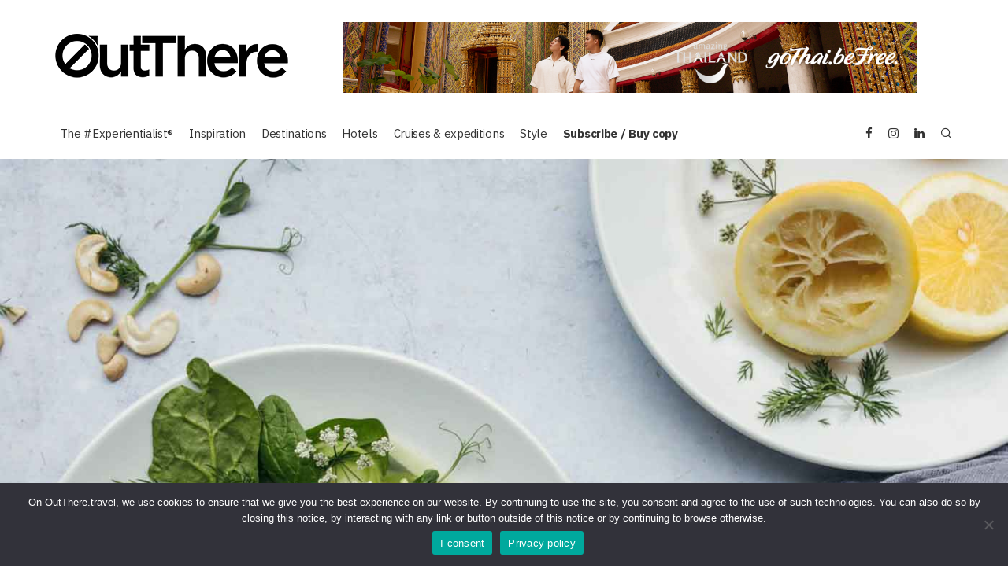

--- FILE ---
content_type: text/html; charset=UTF-8
request_url: https://www.outthere.travel/national-vegetarian-week-around-the-world-in-plant-based-meals/
body_size: 29731
content:
<!DOCTYPE html>
<html lang="en-GB">
<head>
	<meta charset="UTF-8">
			<meta name="viewport" content="width=device-width, height=device-height, initial-scale=1.0, minimum-scale=1.0">
		<link rel="profile" href="https://gmpg.org/xfn/11">
	<script>var et_site_url='https://www.outthere.travel';var et_post_id='16356';function et_core_page_resource_fallback(a,b){"undefined"===typeof b&&(b=a.sheet.cssRules&&0===a.sheet.cssRules.length);b&&(a.onerror=null,a.onload=null,a.href?a.href=et_site_url+"/?et_core_page_resource="+a.id+et_post_id:a.src&&(a.src=et_site_url+"/?et_core_page_resource="+a.id+et_post_id))}
</script><meta name='robots' content='index, follow, max-image-preview:large, max-snippet:-1, max-video-preview:-1' />

	<!-- This site is optimized with the Yoast SEO plugin v26.7 - https://yoast.com/wordpress/plugins/seo/ -->
	<title>National Vegetarian Week goes on travels | OutThere magazine</title>
	<meta name="description" content="In celebration of National Vegetarian Week, we share some of the best vegan and vegetarian meals from our travels, from WeHo to Japan." />
	<link rel="canonical" href="https://www.outthere.travel/national-vegetarian-week-around-the-world-in-plant-based-meals/" />
	<meta property="og:locale" content="en_GB" />
	<meta property="og:type" content="article" />
	<meta property="og:title" content="Taste the food philosophy with its own week, from LA to Japan | Out There magazine | Luxury and Experiential Travel Inspiration" />
	<meta property="og:description" content="In celebration of National Vegetarian Week, we share some of the best vegan and vegetarian meals from our travels, from WeHo to Japan." />
	<meta property="og:url" content="https://www.outthere.travel/national-vegetarian-week-around-the-world-in-plant-based-meals/" />
	<meta property="og:site_name" content="OutThere magazine" />
	<meta property="article:published_time" content="2019-04-29T12:17:32+00:00" />
	<meta property="article:modified_time" content="2021-12-23T10:52:33+00:00" />
	<meta property="og:image" content="https://www.outthere.travel/wp-content/uploads/2019/05/heather-barnes-1461424-unsplash_FB.jpg" />
	<meta property="og:image:width" content="1200" />
	<meta property="og:image:height" content="630" />
	<meta property="og:image:type" content="image/jpeg" />
	<meta name="author" content="Steffen Michels" />
	<meta name="twitter:card" content="summary_large_image" />
	<meta name="twitter:creator" content="@steffenmichels" />
	<meta name="twitter:label1" content="Written by" />
	<meta name="twitter:data1" content="Steffen Michels" />
	<meta name="twitter:label2" content="Estimated reading time" />
	<meta name="twitter:data2" content="3 minutes" />
	<script type="application/ld+json" class="yoast-schema-graph">{"@context":"https://schema.org","@graph":[{"@type":"Article","@id":"https://www.outthere.travel/national-vegetarian-week-around-the-world-in-plant-based-meals/#article","isPartOf":{"@id":"https://www.outthere.travel/national-vegetarian-week-around-the-world-in-plant-based-meals/"},"author":{"name":"Steffen Michels","@id":"https://www.outthere.travel/#/schema/person/57248f96f383e52d1baf29fe8e57a54b"},"headline":"National Vegetarian Week: Around the world in plant-based meals","datePublished":"2019-04-29T12:17:32+00:00","dateModified":"2021-12-23T10:52:33+00:00","mainEntityOfPage":{"@id":"https://www.outthere.travel/national-vegetarian-week-around-the-world-in-plant-based-meals/"},"wordCount":625,"image":{"@id":"https://www.outthere.travel/national-vegetarian-week-around-the-world-in-plant-based-meals/#primaryimage"},"thumbnailUrl":"https://www.outthere.travel/wp-content/uploads/2019/05/heather-barnes-1461424-unsplash_01.jpg","keywords":["California","Japan","Los Angeles","Sustainability","Sustainable Travel","USA"],"articleSection":["Experientialist®"],"inLanguage":"en-GB"},{"@type":"WebPage","@id":"https://www.outthere.travel/national-vegetarian-week-around-the-world-in-plant-based-meals/","url":"https://www.outthere.travel/national-vegetarian-week-around-the-world-in-plant-based-meals/","name":"National Vegetarian Week goes on travels | OutThere magazine","isPartOf":{"@id":"https://www.outthere.travel/#website"},"primaryImageOfPage":{"@id":"https://www.outthere.travel/national-vegetarian-week-around-the-world-in-plant-based-meals/#primaryimage"},"image":{"@id":"https://www.outthere.travel/national-vegetarian-week-around-the-world-in-plant-based-meals/#primaryimage"},"thumbnailUrl":"https://www.outthere.travel/wp-content/uploads/2019/05/heather-barnes-1461424-unsplash_01.jpg","datePublished":"2019-04-29T12:17:32+00:00","dateModified":"2021-12-23T10:52:33+00:00","author":{"@id":"https://www.outthere.travel/#/schema/person/57248f96f383e52d1baf29fe8e57a54b"},"description":"In celebration of National Vegetarian Week, we share some of the best vegan and vegetarian meals from our travels, from WeHo to Japan.","breadcrumb":{"@id":"https://www.outthere.travel/national-vegetarian-week-around-the-world-in-plant-based-meals/#breadcrumb"},"inLanguage":"en-GB","potentialAction":[{"@type":"ReadAction","target":["https://www.outthere.travel/national-vegetarian-week-around-the-world-in-plant-based-meals/"]}]},{"@type":"ImageObject","inLanguage":"en-GB","@id":"https://www.outthere.travel/national-vegetarian-week-around-the-world-in-plant-based-meals/#primaryimage","url":"https://www.outthere.travel/wp-content/uploads/2019/05/heather-barnes-1461424-unsplash_01.jpg","contentUrl":"https://www.outthere.travel/wp-content/uploads/2019/05/heather-barnes-1461424-unsplash_01.jpg","width":1940,"height":1293,"caption":"Vegan, vegetarian meal"},{"@type":"BreadcrumbList","@id":"https://www.outthere.travel/national-vegetarian-week-around-the-world-in-plant-based-meals/#breadcrumb","itemListElement":[{"@type":"ListItem","position":1,"name":"Home","item":"https://www.outthere.travel/"},{"@type":"ListItem","position":2,"name":"All posts","item":"https://www.outthere.travel/all-posts/"},{"@type":"ListItem","position":3,"name":"National Vegetarian Week: Around the world in plant-based meals"}]},{"@type":"WebSite","@id":"https://www.outthere.travel/#website","url":"https://www.outthere.travel/","name":"OutThere magazine","description":"Experiential Luxury Travel Inspiration","potentialAction":[{"@type":"SearchAction","target":{"@type":"EntryPoint","urlTemplate":"https://www.outthere.travel/?s={search_term_string}"},"query-input":{"@type":"PropertyValueSpecification","valueRequired":true,"valueName":"search_term_string"}}],"inLanguage":"en-GB"},{"@type":"Person","@id":"https://www.outthere.travel/#/schema/person/57248f96f383e52d1baf29fe8e57a54b","name":"Steffen Michels","image":{"@type":"ImageObject","inLanguage":"en-GB","@id":"https://www.outthere.travel/#/schema/person/image/","url":"https://secure.gravatar.com/avatar/fa4619432e9a7f8245019d58f35250a33680ae409ea23dd7de80132103929c04?s=96&d=mm&r=g","contentUrl":"https://secure.gravatar.com/avatar/fa4619432e9a7f8245019d58f35250a33680ae409ea23dd7de80132103929c04?s=96&d=mm&r=g","caption":"Steffen Michels"},"description":"From: London, UK | From, from: Cologne, Germany | Traveller type: Sophisticate","sameAs":["http://www.outthere.travel","https://www.instagram.com/steffenmichels/","https://www.linkedin.com/in/steffenmichels/","https://x.com/steffenmichels"],"url":"https://www.outthere.travel/author/steffenmichels/"}]}</script>
	<!-- / Yoast SEO plugin. -->


<link rel='dns-prefetch' href='//www.googletagmanager.com' />
<link rel='dns-prefetch' href='//fonts.googleapis.com' />
<link rel="alternate" type="application/rss+xml" title="OutThere magazine &raquo; Feed" href="https://www.outthere.travel/feed/" />
<link rel="alternate" type="application/rss+xml" title="OutThere magazine &raquo; Comments Feed" href="https://www.outthere.travel/comments/feed/" />
<link rel="alternate" title="oEmbed (JSON)" type="application/json+oembed" href="https://www.outthere.travel/wp-json/oembed/1.0/embed?url=https%3A%2F%2Fwww.outthere.travel%2Fnational-vegetarian-week-around-the-world-in-plant-based-meals%2F" />
<link rel="alternate" title="oEmbed (XML)" type="text/xml+oembed" href="https://www.outthere.travel/wp-json/oembed/1.0/embed?url=https%3A%2F%2Fwww.outthere.travel%2Fnational-vegetarian-week-around-the-world-in-plant-based-meals%2F&#038;format=xml" />
<style id='wp-img-auto-sizes-contain-inline-css' type='text/css'>
img:is([sizes=auto i],[sizes^="auto," i]){contain-intrinsic-size:3000px 1500px}
/*# sourceURL=wp-img-auto-sizes-contain-inline-css */
</style>
<link rel='stylesheet' id='admin_outofstock_css-css' href='https://www.outthere.travel/wp-content/plugins/woo-out-of-stock-products/admin/inc/admin-outofstock.css?ver=6.9' type='text/css' media='all' />
<link rel='stylesheet' id='outofstock_css-css' href='https://www.outthere.travel/wp-content/plugins/woo-out-of-stock-products/inc/outofstock.css?ver=6.9' type='text/css' media='all' />
<link rel='stylesheet' id='sbi_styles-css' href='https://www.outthere.travel/wp-content/plugins/instagram-feed/css/sbi-styles.min.css?ver=6.10.0' type='text/css' media='all' />
<style id='wp-emoji-styles-inline-css' type='text/css'>

	img.wp-smiley, img.emoji {
		display: inline !important;
		border: none !important;
		box-shadow: none !important;
		height: 1em !important;
		width: 1em !important;
		margin: 0 0.07em !important;
		vertical-align: -0.1em !important;
		background: none !important;
		padding: 0 !important;
	}
/*# sourceURL=wp-emoji-styles-inline-css */
</style>
<style id='wp-block-library-inline-css' type='text/css'>
:root{--wp-block-synced-color:#7a00df;--wp-block-synced-color--rgb:122,0,223;--wp-bound-block-color:var(--wp-block-synced-color);--wp-editor-canvas-background:#ddd;--wp-admin-theme-color:#007cba;--wp-admin-theme-color--rgb:0,124,186;--wp-admin-theme-color-darker-10:#006ba1;--wp-admin-theme-color-darker-10--rgb:0,107,160.5;--wp-admin-theme-color-darker-20:#005a87;--wp-admin-theme-color-darker-20--rgb:0,90,135;--wp-admin-border-width-focus:2px}@media (min-resolution:192dpi){:root{--wp-admin-border-width-focus:1.5px}}.wp-element-button{cursor:pointer}:root .has-very-light-gray-background-color{background-color:#eee}:root .has-very-dark-gray-background-color{background-color:#313131}:root .has-very-light-gray-color{color:#eee}:root .has-very-dark-gray-color{color:#313131}:root .has-vivid-green-cyan-to-vivid-cyan-blue-gradient-background{background:linear-gradient(135deg,#00d084,#0693e3)}:root .has-purple-crush-gradient-background{background:linear-gradient(135deg,#34e2e4,#4721fb 50%,#ab1dfe)}:root .has-hazy-dawn-gradient-background{background:linear-gradient(135deg,#faaca8,#dad0ec)}:root .has-subdued-olive-gradient-background{background:linear-gradient(135deg,#fafae1,#67a671)}:root .has-atomic-cream-gradient-background{background:linear-gradient(135deg,#fdd79a,#004a59)}:root .has-nightshade-gradient-background{background:linear-gradient(135deg,#330968,#31cdcf)}:root .has-midnight-gradient-background{background:linear-gradient(135deg,#020381,#2874fc)}:root{--wp--preset--font-size--normal:16px;--wp--preset--font-size--huge:42px}.has-regular-font-size{font-size:1em}.has-larger-font-size{font-size:2.625em}.has-normal-font-size{font-size:var(--wp--preset--font-size--normal)}.has-huge-font-size{font-size:var(--wp--preset--font-size--huge)}.has-text-align-center{text-align:center}.has-text-align-left{text-align:left}.has-text-align-right{text-align:right}.has-fit-text{white-space:nowrap!important}#end-resizable-editor-section{display:none}.aligncenter{clear:both}.items-justified-left{justify-content:flex-start}.items-justified-center{justify-content:center}.items-justified-right{justify-content:flex-end}.items-justified-space-between{justify-content:space-between}.screen-reader-text{border:0;clip-path:inset(50%);height:1px;margin:-1px;overflow:hidden;padding:0;position:absolute;width:1px;word-wrap:normal!important}.screen-reader-text:focus{background-color:#ddd;clip-path:none;color:#444;display:block;font-size:1em;height:auto;left:5px;line-height:normal;padding:15px 23px 14px;text-decoration:none;top:5px;width:auto;z-index:100000}html :where(.has-border-color){border-style:solid}html :where([style*=border-top-color]){border-top-style:solid}html :where([style*=border-right-color]){border-right-style:solid}html :where([style*=border-bottom-color]){border-bottom-style:solid}html :where([style*=border-left-color]){border-left-style:solid}html :where([style*=border-width]){border-style:solid}html :where([style*=border-top-width]){border-top-style:solid}html :where([style*=border-right-width]){border-right-style:solid}html :where([style*=border-bottom-width]){border-bottom-style:solid}html :where([style*=border-left-width]){border-left-style:solid}html :where(img[class*=wp-image-]){height:auto;max-width:100%}:where(figure){margin:0 0 1em}html :where(.is-position-sticky){--wp-admin--admin-bar--position-offset:var(--wp-admin--admin-bar--height,0px)}@media screen and (max-width:600px){html :where(.is-position-sticky){--wp-admin--admin-bar--position-offset:0px}}

/*# sourceURL=wp-block-library-inline-css */
</style><style id='wp-block-paragraph-inline-css' type='text/css'>
.is-small-text{font-size:.875em}.is-regular-text{font-size:1em}.is-large-text{font-size:2.25em}.is-larger-text{font-size:3em}.has-drop-cap:not(:focus):first-letter{float:left;font-size:8.4em;font-style:normal;font-weight:100;line-height:.68;margin:.05em .1em 0 0;text-transform:uppercase}body.rtl .has-drop-cap:not(:focus):first-letter{float:none;margin-left:.1em}p.has-drop-cap.has-background{overflow:hidden}:root :where(p.has-background){padding:1.25em 2.375em}:where(p.has-text-color:not(.has-link-color)) a{color:inherit}p.has-text-align-left[style*="writing-mode:vertical-lr"],p.has-text-align-right[style*="writing-mode:vertical-rl"]{rotate:180deg}
/*# sourceURL=https://www.outthere.travel/wp-includes/blocks/paragraph/style.min.css */
</style>
<style id='wp-block-spacer-inline-css' type='text/css'>
.wp-block-spacer{clear:both}
/*# sourceURL=https://www.outthere.travel/wp-includes/blocks/spacer/style.min.css */
</style>
<link rel='stylesheet' id='wc-blocks-style-css' href='https://www.outthere.travel/wp-content/plugins/woocommerce/assets/client/blocks/wc-blocks.css?ver=wc-10.4.3' type='text/css' media='all' />
<style id='global-styles-inline-css' type='text/css'>
:root{--wp--preset--aspect-ratio--square: 1;--wp--preset--aspect-ratio--4-3: 4/3;--wp--preset--aspect-ratio--3-4: 3/4;--wp--preset--aspect-ratio--3-2: 3/2;--wp--preset--aspect-ratio--2-3: 2/3;--wp--preset--aspect-ratio--16-9: 16/9;--wp--preset--aspect-ratio--9-16: 9/16;--wp--preset--color--black: #000000;--wp--preset--color--cyan-bluish-gray: #abb8c3;--wp--preset--color--white: #ffffff;--wp--preset--color--pale-pink: #f78da7;--wp--preset--color--vivid-red: #cf2e2e;--wp--preset--color--luminous-vivid-orange: #ff6900;--wp--preset--color--luminous-vivid-amber: #fcb900;--wp--preset--color--light-green-cyan: #7bdcb5;--wp--preset--color--vivid-green-cyan: #00d084;--wp--preset--color--pale-cyan-blue: #8ed1fc;--wp--preset--color--vivid-cyan-blue: #0693e3;--wp--preset--color--vivid-purple: #9b51e0;--wp--preset--gradient--vivid-cyan-blue-to-vivid-purple: linear-gradient(135deg,rgb(6,147,227) 0%,rgb(155,81,224) 100%);--wp--preset--gradient--light-green-cyan-to-vivid-green-cyan: linear-gradient(135deg,rgb(122,220,180) 0%,rgb(0,208,130) 100%);--wp--preset--gradient--luminous-vivid-amber-to-luminous-vivid-orange: linear-gradient(135deg,rgb(252,185,0) 0%,rgb(255,105,0) 100%);--wp--preset--gradient--luminous-vivid-orange-to-vivid-red: linear-gradient(135deg,rgb(255,105,0) 0%,rgb(207,46,46) 100%);--wp--preset--gradient--very-light-gray-to-cyan-bluish-gray: linear-gradient(135deg,rgb(238,238,238) 0%,rgb(169,184,195) 100%);--wp--preset--gradient--cool-to-warm-spectrum: linear-gradient(135deg,rgb(74,234,220) 0%,rgb(151,120,209) 20%,rgb(207,42,186) 40%,rgb(238,44,130) 60%,rgb(251,105,98) 80%,rgb(254,248,76) 100%);--wp--preset--gradient--blush-light-purple: linear-gradient(135deg,rgb(255,206,236) 0%,rgb(152,150,240) 100%);--wp--preset--gradient--blush-bordeaux: linear-gradient(135deg,rgb(254,205,165) 0%,rgb(254,45,45) 50%,rgb(107,0,62) 100%);--wp--preset--gradient--luminous-dusk: linear-gradient(135deg,rgb(255,203,112) 0%,rgb(199,81,192) 50%,rgb(65,88,208) 100%);--wp--preset--gradient--pale-ocean: linear-gradient(135deg,rgb(255,245,203) 0%,rgb(182,227,212) 50%,rgb(51,167,181) 100%);--wp--preset--gradient--electric-grass: linear-gradient(135deg,rgb(202,248,128) 0%,rgb(113,206,126) 100%);--wp--preset--gradient--midnight: linear-gradient(135deg,rgb(2,3,129) 0%,rgb(40,116,252) 100%);--wp--preset--font-size--small: 13px;--wp--preset--font-size--medium: 20px;--wp--preset--font-size--large: 36px;--wp--preset--font-size--x-large: 42px;--wp--preset--spacing--20: 0.44rem;--wp--preset--spacing--30: 0.67rem;--wp--preset--spacing--40: 1rem;--wp--preset--spacing--50: 1.5rem;--wp--preset--spacing--60: 2.25rem;--wp--preset--spacing--70: 3.38rem;--wp--preset--spacing--80: 5.06rem;--wp--preset--shadow--natural: 6px 6px 9px rgba(0, 0, 0, 0.2);--wp--preset--shadow--deep: 12px 12px 50px rgba(0, 0, 0, 0.4);--wp--preset--shadow--sharp: 6px 6px 0px rgba(0, 0, 0, 0.2);--wp--preset--shadow--outlined: 6px 6px 0px -3px rgb(255, 255, 255), 6px 6px rgb(0, 0, 0);--wp--preset--shadow--crisp: 6px 6px 0px rgb(0, 0, 0);}:where(.is-layout-flex){gap: 0.5em;}:where(.is-layout-grid){gap: 0.5em;}body .is-layout-flex{display: flex;}.is-layout-flex{flex-wrap: wrap;align-items: center;}.is-layout-flex > :is(*, div){margin: 0;}body .is-layout-grid{display: grid;}.is-layout-grid > :is(*, div){margin: 0;}:where(.wp-block-columns.is-layout-flex){gap: 2em;}:where(.wp-block-columns.is-layout-grid){gap: 2em;}:where(.wp-block-post-template.is-layout-flex){gap: 1.25em;}:where(.wp-block-post-template.is-layout-grid){gap: 1.25em;}.has-black-color{color: var(--wp--preset--color--black) !important;}.has-cyan-bluish-gray-color{color: var(--wp--preset--color--cyan-bluish-gray) !important;}.has-white-color{color: var(--wp--preset--color--white) !important;}.has-pale-pink-color{color: var(--wp--preset--color--pale-pink) !important;}.has-vivid-red-color{color: var(--wp--preset--color--vivid-red) !important;}.has-luminous-vivid-orange-color{color: var(--wp--preset--color--luminous-vivid-orange) !important;}.has-luminous-vivid-amber-color{color: var(--wp--preset--color--luminous-vivid-amber) !important;}.has-light-green-cyan-color{color: var(--wp--preset--color--light-green-cyan) !important;}.has-vivid-green-cyan-color{color: var(--wp--preset--color--vivid-green-cyan) !important;}.has-pale-cyan-blue-color{color: var(--wp--preset--color--pale-cyan-blue) !important;}.has-vivid-cyan-blue-color{color: var(--wp--preset--color--vivid-cyan-blue) !important;}.has-vivid-purple-color{color: var(--wp--preset--color--vivid-purple) !important;}.has-black-background-color{background-color: var(--wp--preset--color--black) !important;}.has-cyan-bluish-gray-background-color{background-color: var(--wp--preset--color--cyan-bluish-gray) !important;}.has-white-background-color{background-color: var(--wp--preset--color--white) !important;}.has-pale-pink-background-color{background-color: var(--wp--preset--color--pale-pink) !important;}.has-vivid-red-background-color{background-color: var(--wp--preset--color--vivid-red) !important;}.has-luminous-vivid-orange-background-color{background-color: var(--wp--preset--color--luminous-vivid-orange) !important;}.has-luminous-vivid-amber-background-color{background-color: var(--wp--preset--color--luminous-vivid-amber) !important;}.has-light-green-cyan-background-color{background-color: var(--wp--preset--color--light-green-cyan) !important;}.has-vivid-green-cyan-background-color{background-color: var(--wp--preset--color--vivid-green-cyan) !important;}.has-pale-cyan-blue-background-color{background-color: var(--wp--preset--color--pale-cyan-blue) !important;}.has-vivid-cyan-blue-background-color{background-color: var(--wp--preset--color--vivid-cyan-blue) !important;}.has-vivid-purple-background-color{background-color: var(--wp--preset--color--vivid-purple) !important;}.has-black-border-color{border-color: var(--wp--preset--color--black) !important;}.has-cyan-bluish-gray-border-color{border-color: var(--wp--preset--color--cyan-bluish-gray) !important;}.has-white-border-color{border-color: var(--wp--preset--color--white) !important;}.has-pale-pink-border-color{border-color: var(--wp--preset--color--pale-pink) !important;}.has-vivid-red-border-color{border-color: var(--wp--preset--color--vivid-red) !important;}.has-luminous-vivid-orange-border-color{border-color: var(--wp--preset--color--luminous-vivid-orange) !important;}.has-luminous-vivid-amber-border-color{border-color: var(--wp--preset--color--luminous-vivid-amber) !important;}.has-light-green-cyan-border-color{border-color: var(--wp--preset--color--light-green-cyan) !important;}.has-vivid-green-cyan-border-color{border-color: var(--wp--preset--color--vivid-green-cyan) !important;}.has-pale-cyan-blue-border-color{border-color: var(--wp--preset--color--pale-cyan-blue) !important;}.has-vivid-cyan-blue-border-color{border-color: var(--wp--preset--color--vivid-cyan-blue) !important;}.has-vivid-purple-border-color{border-color: var(--wp--preset--color--vivid-purple) !important;}.has-vivid-cyan-blue-to-vivid-purple-gradient-background{background: var(--wp--preset--gradient--vivid-cyan-blue-to-vivid-purple) !important;}.has-light-green-cyan-to-vivid-green-cyan-gradient-background{background: var(--wp--preset--gradient--light-green-cyan-to-vivid-green-cyan) !important;}.has-luminous-vivid-amber-to-luminous-vivid-orange-gradient-background{background: var(--wp--preset--gradient--luminous-vivid-amber-to-luminous-vivid-orange) !important;}.has-luminous-vivid-orange-to-vivid-red-gradient-background{background: var(--wp--preset--gradient--luminous-vivid-orange-to-vivid-red) !important;}.has-very-light-gray-to-cyan-bluish-gray-gradient-background{background: var(--wp--preset--gradient--very-light-gray-to-cyan-bluish-gray) !important;}.has-cool-to-warm-spectrum-gradient-background{background: var(--wp--preset--gradient--cool-to-warm-spectrum) !important;}.has-blush-light-purple-gradient-background{background: var(--wp--preset--gradient--blush-light-purple) !important;}.has-blush-bordeaux-gradient-background{background: var(--wp--preset--gradient--blush-bordeaux) !important;}.has-luminous-dusk-gradient-background{background: var(--wp--preset--gradient--luminous-dusk) !important;}.has-pale-ocean-gradient-background{background: var(--wp--preset--gradient--pale-ocean) !important;}.has-electric-grass-gradient-background{background: var(--wp--preset--gradient--electric-grass) !important;}.has-midnight-gradient-background{background: var(--wp--preset--gradient--midnight) !important;}.has-small-font-size{font-size: var(--wp--preset--font-size--small) !important;}.has-medium-font-size{font-size: var(--wp--preset--font-size--medium) !important;}.has-large-font-size{font-size: var(--wp--preset--font-size--large) !important;}.has-x-large-font-size{font-size: var(--wp--preset--font-size--x-large) !important;}
/*# sourceURL=global-styles-inline-css */
</style>

<style id='classic-theme-styles-inline-css' type='text/css'>
/*! This file is auto-generated */
.wp-block-button__link{color:#fff;background-color:#32373c;border-radius:9999px;box-shadow:none;text-decoration:none;padding:calc(.667em + 2px) calc(1.333em + 2px);font-size:1.125em}.wp-block-file__button{background:#32373c;color:#fff;text-decoration:none}
/*# sourceURL=/wp-includes/css/classic-themes.min.css */
</style>
<link rel='stylesheet' id='cookie-notice-front-css' href='https://www.outthere.travel/wp-content/plugins/cookie-notice/css/front.min.css?ver=2.5.11' type='text/css' media='all' />
<link rel='stylesheet' id='lets-review-api-css' href='https://www.outthere.travel/wp-content/plugins/lets-review/assets/css/style-api.min.css?ver=3.3.6' type='text/css' media='all' />
<link rel='stylesheet' id='p2hc-category-posts-css' href='https://www.outthere.travel/wp-content/plugins/simple-category-posts-widget/css/p2hc-category-posts.css?ver=0.1' type='text/css' media='all' />
<link rel='stylesheet' id='wpmenucart-icons-css' href='https://www.outthere.travel/wp-content/plugins/woocommerce-menu-bar-cart/assets/css/wpmenucart-icons.min.css?ver=2.14.12' type='text/css' media='all' />
<style id='wpmenucart-icons-inline-css' type='text/css'>
@font-face{font-family:WPMenuCart;src:url(https://www.outthere.travel/wp-content/plugins/woocommerce-menu-bar-cart/assets/fonts/WPMenuCart.eot);src:url(https://www.outthere.travel/wp-content/plugins/woocommerce-menu-bar-cart/assets/fonts/WPMenuCart.eot?#iefix) format('embedded-opentype'),url(https://www.outthere.travel/wp-content/plugins/woocommerce-menu-bar-cart/assets/fonts/WPMenuCart.woff2) format('woff2'),url(https://www.outthere.travel/wp-content/plugins/woocommerce-menu-bar-cart/assets/fonts/WPMenuCart.woff) format('woff'),url(https://www.outthere.travel/wp-content/plugins/woocommerce-menu-bar-cart/assets/fonts/WPMenuCart.ttf) format('truetype'),url(https://www.outthere.travel/wp-content/plugins/woocommerce-menu-bar-cart/assets/fonts/WPMenuCart.svg#WPMenuCart) format('svg');font-weight:400;font-style:normal;font-display:swap}
/*# sourceURL=wpmenucart-icons-inline-css */
</style>
<link rel='stylesheet' id='wpmenucart-css' href='https://www.outthere.travel/wp-content/plugins/woocommerce-menu-bar-cart/assets/css/wpmenucart-main.min.css?ver=2.14.12' type='text/css' media='all' />
<style id='woocommerce-inline-inline-css' type='text/css'>
.woocommerce form .form-row .required { visibility: visible; }
/*# sourceURL=woocommerce-inline-inline-css */
</style>
<link rel='stylesheet' id='ppress-frontend-css' href='https://www.outthere.travel/wp-content/plugins/wp-user-avatar/assets/css/frontend.min.css?ver=4.16.8' type='text/css' media='all' />
<link rel='stylesheet' id='ppress-flatpickr-css' href='https://www.outthere.travel/wp-content/plugins/wp-user-avatar/assets/flatpickr/flatpickr.min.css?ver=4.16.8' type='text/css' media='all' />
<link rel='stylesheet' id='ppress-select2-css' href='https://www.outthere.travel/wp-content/plugins/wp-user-avatar/assets/select2/select2.min.css?ver=6.9' type='text/css' media='all' />
<link rel='stylesheet' id='mc4wp-form-basic-css' href='https://www.outthere.travel/wp-content/plugins/mailchimp-for-wp/assets/css/form-basic.css?ver=4.10.9' type='text/css' media='all' />
<link rel='stylesheet' id='parent-style-css' href='https://www.outthere.travel/wp-content/themes/15zine/style.css?ver=6.9' type='text/css' media='all' />
<link rel='stylesheet' id='codetipi-15zine-style-css' href='https://www.outthere.travel/wp-content/themes/15zine/assets/css/style.min.css?ver=3.3.9.8' type='text/css' media='all' />
<style id='codetipi-15zine-style-inline-css' type='text/css'>
.link-color-wrap > * > a,.link-color-wrap > * > ul a{ color: #1e1e1e;}.link-color-wrap > * > a:hover,.link-color-wrap > * > ul a:hover{ color: #555;}body{ color: #2e2e2e;}.site-footer{ color: #000000;}body{font-size:16px;font-weight:400;letter-spacing:0.01em;line-height:1.6;text-transform:none;}.excerpt{font-size:16px;font-weight:400;letter-spacing:0.01em;line-height:1.6;text-transform:none;}.preview-thumbnail .title, .preview-review .title{font-size:14px;font-weight:700;line-height:1.3;text-transform:none;}.byline{font-size:10px;font-weight:700;letter-spacing:0.1em;line-height:1.3;text-transform:uppercase;}.tipi-button, .button__back__home{font-size:14px;font-weight:700;letter-spacing:0.1em;text-transform:uppercase;}.breadcrumbs{font-size:11px;font-weight:400;letter-spacing:0.1em;text-transform:none;}.secondary-menu-wrap{font-size:14px;font-weight:700;letter-spacing:0.1em;line-height:1;text-transform:uppercase;}.preview-slider.title-s .title{font-size:16px;font-weight:700;line-height:1.3;text-transform:none;}.preview-slider.title-m .title{font-size:16px;font-weight:700;line-height:1.3;text-transform:none;}.preview-slider.title-l .title{font-size:16px;font-weight:700;line-height:1.3;text-transform:none;}.preview-slider.title-xl .title{font-size:16px;font-weight:700;line-height:1.3;text-transform:none;}.preview-grid.title-s .title{font-size:16px;font-weight:700;line-height:1.3;text-transform:none;}.preview-grid.title-m .title{font-size:16px;font-weight:700;line-height:1.3;text-transform:none;}.preview-grid.title-l .title{font-size:16px;font-weight:700;line-height:1.3;text-transform:none;}.preview-classic .title{font-size:16px;font-weight:700;line-height:1.3;text-transform:none;}.preview-2 .title{font-size:16px;font-weight:700;line-height:1.3;text-transform:none;}.entry-content blockquote, .entry-content .wp-block-pullquote p{font-size:16px;font-weight:400;line-height:1.5;text-transform:none;}.hero-wrap .caption, .gallery-block__wrap .caption{font-size:12px;font-weight:400;line-height:1.2;text-transform:none;}.main-navigation{font-size:15px;font-weight:700;letter-spacing:-0.02em;line-height:1;text-transform:none;}.hero-meta.tipi-s-typo .title{font-size:16px;font-weight:700;line-height:1.3;text-transform:none;}.hero-meta.tipi-m-typo .title{font-size:16px;font-weight:700;line-height:1.3;text-transform:none;}.hero-meta.tipi-l-typo .title{font-size:16px;font-weight:700;line-height:1.3;text-transform:none;}.entry-content h1{font-size:16px;font-weight:700;line-height:1.3;text-transform:none;}.entry-content h2{font-size:16px;font-weight:700;line-height:1.3;text-transform:none;}.entry-content h3{font-size:16px;font-weight:700;line-height:1.3;text-transform:none;}.entry-content h4{font-size:16px;font-weight:700;line-height:1.3;text-transform:none;}.entry-content h5{font-size:16px;font-weight:700;line-height:1.3;text-transform:none;}.widget-title{font-size:16px;font-weight:700;letter-spacing:0.1em;line-height:1.3;text-transform:none;}.block-title-wrap .title{font-size:18px;font-weight:700;line-height:1.2;text-transform:none;}.block-subtitle{font-size:16px;font-weight:700;line-height:1.3;text-transform:none;}.preview-classic { padding-bottom: 30px; }.block-wrap-classic .block ~ .block .preview-1:first-child { padding-top: 30px; }.preview-thumbnail { padding-bottom: 20px; }.codetipi-15zine-widget .preview-thumbnail { padding-bottom: 15px; }.preview-classic{ border-bottom:1px dotted #f2f2f2;}.preview-classic { margin-bottom: 30px; }.block-wrap-bs-62 .block ~ .block, .block-wrap-classic .block ~ .block .preview-1:first-child { margin-top: 30px; }.block-wrap-classic .block ~ .block .preview-1:first-child{ border-top:1px dotted #f2f2f2;}.preview-classic { margin-bottom: 30px; }.block-wrap-bs-62 .block ~ .block, .block-wrap-classic .block ~ .block .preview-1:first-child { margin-top: 30px; }.preview-thumbnail{ border-bottom:1px dotted #f2f2f2;}.preview-thumbnail { margin-bottom: 20px; }.codetipi-15zine-widget .preview-thumbnail { margin-bottom: 15px; }.main-menu-logo img { width: 110px; }.mm-submenu-2 .mm-51 .menu-wrap > .sub-menu > li > a { color: #f2c231; }.cb-review-box .cb-bar .cb-overlay span { background: #f9db32; }.cb-review-box i { color: #f9db32; }.preview-slider.tile-overlay--1:after, .preview-slider.tile-overlay--2 .meta:after { opacity: 0; }.preview-grid.tile-overlay--1:after, .preview-grid.tile-overlay--2 .meta:after { opacity: 0; }.main-navigation-border { border-bottom-color: #161616; }.cb-mm-on.cb-menu-light #cb-nav-bar .cb-main-nav > li:hover, .cb-mm-on.cb-menu-dark #cb-nav-bar .cb-main-nav > li:hover { background: #ffffff; }body, #respond, .cb-font-body, .font-b { font-family: 'IBM Plex Sans',sans-serif; }h1, h2, h3, h4, h5, h6, .cb-font-header, .font-h, #bbp-user-navigation, .cb-byline, .product_meta, .price, .woocommerce-review-link, .cart_item, .cart-collaterals .cart_totals th { font-family: 'IBM Plex Sans',sans-serif }.main-menu > li > a, .main-menu-wrap .menu-icons > li > a {
		padding-top: 15px;
		padding-bottom: 15px;
	}.secondary-menu-wrap .menu-icons > li > a, .secondary-menu-wrap .secondary-menu > li > a {
		padding-top: 15px;
		padding-bottom: 15px;
	}.site-mob-header:not(.site-mob-header-11) .header-padding .logo-main-wrap, .site-mob-header:not(.site-mob-header-11) .header-padding .icons-wrap a, .site-mob-header-11 .header-padding {
		padding-top: 20px;
		padding-bottom: 20px;
	}.grid-spacing { border-top-width: 3px; }@media only screen and (min-width: 481px) {.block-wrap-slider:not(.block-wrap-51) .slider-spacing { margin-right: 3px;}.block--feature.block-wrap-slider .block-inner-style { padding-top: 3px;}}@media only screen and (min-width: 768px) {.grid-spacing { border-right-width: 3px; }.block-wrap-55 .slide { margin-right: 3px!important; }.block-wrap-grid:not(.block-wrap-81) .block { width: calc( 100% + 3px ); }.preview-slider.tile-overlay--1:hover:after, .preview-slider.tile-overlay--2.tile-overlay--gradient:hover:after, .preview-slider.tile-overlay--2:hover .meta:after { opacity: 0.3 ; }.preview-grid.tile-overlay--1:hover:after, .preview-grid.tile-overlay--2.tile-overlay--gradient:hover:after, .preview-grid.tile-overlay--2:hover .meta:after { opacity: 0.4 ; }}@media only screen and (min-width: 1020px) {.site-header .header-padding {
		padding-top: 20px;
		padding-bottom: 20px;
	}.tipi-button, .button__back__home{font-size:12px;}.secondary-menu-wrap{font-size:12px;}.preview-slider.title-s .title{font-size:20px;}.preview-slider.title-m .title{font-size:20px;}.preview-slider.title-l .title{font-size:20px;}.preview-slider.title-xl .title{font-size:20px;}.preview-grid.title-s .title{font-size:20px;}.preview-grid.title-m .title{font-size:20px;}.preview-grid.title-l .title{font-size:20px;}.preview-classic .title{font-size:20px;}.preview-2 .title{font-size:20px;}.entry-content blockquote, .entry-content .wp-block-pullquote p{font-size:20px;}.hero-meta.tipi-s-typo .title{font-size:20px;}.hero-meta.tipi-m-typo .title{font-size:20px;}.hero-meta.tipi-l-typo .title{font-size:20px;}.entry-content h1{font-size:20px;}.entry-content h2{font-size:18px;}.entry-content h3{font-size:17px;}.entry-content h4{font-size:17px;}.entry-content h5{font-size:17px;}.block-title-wrap .title{font-size:25px;}}/*Header*/
.cb-nav-bar-wrap { font-weight: normal;}
.cb-social-media-icons a {margin: 10px 10px;}
.hero-m {display: none;}

/*Footer*/
.cb-footer-widget-title { text-align:left; margin-bottom: 0;}
.menu-footer-2-company-container {margin-bottom: -30px;}
.cb-footer-light .site-footer {background-color: #ffffff;}
#cb-footer #cb-widgets {color: black !important; background-color: white !important; padding-top: 0px;}

/*Top margins*/
.single-content .entry-content
{padding-bottom: 0px; margin-top: -20px;}
.hero-l .site-main {padding-top: 0px;}

/*Tables*/
.entry-content table tr td {border: 1px solid #e7e7e7;}

/*See all*/
.cb-module-header .see-all { text-align:right; font-size:15px;float: right;position: inherit;padding-top: 5px;margin-right: -30px;}
.block-title-wrap .title {display: block;}

/*Fullscreen width grid*/
.preview-grid {border-top: 0px solid transparent;}
.title-l .title {letter-spacing: 0px}

/*This issue slider arrows*/
.block-wrap-55 .slider .slider-arrow {display: none;}

/*Navigation settings*/
.cb-nav-bar-wrap {padding-bottom: 5px; padding-left: 17px;}
.main-menu-bar-color-1 .main-menu .current-menu-item > a {background: #ffffff !important; color: #000000;text-decoration: underline;}

/*Gallery Caption*/
.wp-block-gallery {font-size: 13px;}

/*Experientialist Homepage*/

/*Homepage Section B*/
.section-b .contains-blocks, .section-g .contains-blocks {padding-top: 10px;}
.cb-sidebar-widget {margin-top: -8px}

/*Hide elements*/
.cb-module-block .format-gallery .cb-mask a:after {display: none;}
.p2hc-post .date-stamp {display: none;}
.byline {display: none;}

/*Page headlines*/
.cb-module-header {border-top: 2px solid #161616; border-bottom: none;}
.title-beneath.hero-s .meta-wrap {display: none;}

/*Posts and sidebars*/
.cb-body-light .cb-sidebar {margin-top:10px; background: #ffffff; margin-bottom: 15px; padding-top: 0px;}
.cb-body-light .cb-post-block-bg {background: #ffffff;}
.cb-entry-content .aligncenter .wp-caption-text {position: static;}
.p2hc-post .image {margin-bottom: 15px; height: 50px; width: 100px; margin-left: 0;}
.cb-fis .cb-fis-bg-ldd {opacity: 0.8;}
.cb-fis-block-site-width {margin-bottom: 35px;}

/* Post titles */
.hero-meta.tipi-m-typo .title {text-align: left;}
.hero-meta.tipi-l-typo .title {padding-left:30px; padding-bottom: 20px;}
.title-wrap {text-align:left}
@media only screen and (max-width: 600px) { .title-wrap {text-align:left; margin-left:-15px;} !important;}}

/* Button */
.wp-block-button__link {color:#26647f;}
.wp-block-button {color:#26647f;}

/* Search and filter hotel search styling */
.searchandfilter ul li li {padding: 0 0; padding-bottom:2px;}

/* Basecamp page styling */
.block-css-36984 > .block-inner-style {margin-top: 20px;}
.sidebar-off .main-block-wrap {display:none;}

/*Medium social icons in homepage sidebar*/
.cb-body-light .widget-title {border-bottom: none;}
.codetipi-15zine-widget .widget-social-icons a {margin-left: 0px; margin-right: 16px;}

/*Facebook Messenger chat*/
.fb_customer_chat_bubble_pop_in {left:20px!important}

/*Homepage*/
/*Secondary banner (728x210) margins*/
.block-css-63594 > .block-inner-style {margin-bottom: 20px;}

/*Search bar lowercase*/
.content-search .search-field {text-transform: none;}

/*In this issue*/
.block-css-93799 > .block-inner-style {margin-bottom: -36px;}
.block-css-47655 > .block-inner-style {margin-bottom: 13px;}

/*ADVERTISING*/ 

/*Large leaderboard content replacement (Thailand) Delete when over*/
.block-css-93890 > .block-inner-style {margin-bottom: 10px;}
.block-css-21029 > .block-inner-style {margin-top: -36px;}

/*Leaderboard html5*/ 
@media only screen and (max-width:600px) {
#leaderboard {width: 100%; padding-bottom: 40%; position:relative; height: 0; overflow: hidden; }
iframe {position: absolute; top:0; left: 0; width: 100%; height: 100%; }}

/*Large leaderboard html5*/ 
@media only screen and (max-width:600px) {
#largeleaderboard {width: 100%; padding-bottom: 40%; position:relative; height: 0; overflow: hidden; }
iframe {position: absolute; top:0; left: 0; width: 100%; height: 100%; }}

/*Large MPU html5*/ 
@media only screen and (max-width:600px) {
#largempu {width: 100%; padding-bottom: 180%; position:relative; height: 0; overflow: hidden; }
iframe {position: absolute; top:0; left: 0; width: 100%; height: 100%; }}

/*MPU html5*/ 
@media only screen and (max-width:600px)  {
#mpu {width: 100%; padding-bottom: 100%; position:relative; height: 0; overflow: hidden; }
iframe {position: absolute; top:0; left: 0; width: 100%; height: 100%; }}

/*MPU grid*/
.column {float: left; width: 33.33%;}

/* Clear floats after the MPU columns */
.row:after {content: ""; display: table; clear: both;}


/* WOOCOMMERCE */
 
.woocommerce-product-gallery {
position: relative;
margin-bottom: 3em
}
 
.woocommerce-product-gallery figure {
margin: 0
}
 
.woocommerce-product-gallery .woocommerce-product-gallery__image:nth-child(n+2) {
width: 25%;
display: inline-block
}
 
.woocommerce-product-gallery .flex-control-thumbs li {
list-style: none;
float: left;
cursor: pointer
}
 
.woocommerce-product-gallery .flex-control-thumbs img {
opacity: .5
}
 
.woocommerce-product-gallery .flex-control-thumbs img.flex-active,.woocommerce-product-gallery .flex-control-thumbs img:hover {
opacity: 1
}
 
.woocommerce-product-gallery img {
display: block
}
 
.woocommerce-product-gallery--columns-3 .flex-control-thumbs li {
width: 33.3333%
}
 
.woocommerce-product-gallery--columns-4 .flex-control-thumbs li {
width: 25%
}
 
.woocommerce-product-gallery--columns-5 .flex-control-thumbs li {
width: 20%
}
 
.woocommerce-product-gallery__trigger {
position: absolute;
top: 1em;
right: 1em;
z-index: 99;
}
 
a.woocommerce-product-gallery__trigger {
text-decoration: none;
}
 
.single-product div.product .woocommerce-product-gallery .woocommerce-product-gallery__trigger {
position: absolute;
top: .875em;
right: .875em;
display: block;
height: 2em;
width: 2em;
border-radius: 3px;
z-index: 99;
text-align: center;
text-indent: -999px;
overflow: hidden;
}
 
.single-product div.product .woocommerce-product-gallery .woocommerce-product-gallery__trigger {
background-color: #169fda;
color: #ffffff;
}
 
.single-product div.product .woocommerce-product-gallery .woocommerce-product-gallery__trigger:hover {
background-color: #1781ae;
border-color: #1781ae;
color: #ffffff;
}
 
.single-product div.product .woocommerce-product-gallery .woocommerce-product-gallery__trigger:before {
font: normal normal normal 1em/1 FontAwesome;
font-size: inherit;
text-rendering: auto;
-webkit-font-smoothing: antialiased;
-moz-osx-font-smoothing: grayscale;
display: block;
content: "\f00e";
line-height: 2;
text-indent: 0;
}

/*Lowercase titling*/
.woocommerce ul.products li.product h3, .woocommerce ul.products li.product h2.woocommerce-loop-product__title, .woocommerce ul.products li.product h2.woocommerce-loop-category__title {
    text-transform:none;}
.cb-body-light #cb-author-box .cb-meta a {text-transform:none;}
.cb-body-light .cb-article-footer .cb-title-header {text-transform:none;}
.cb-s-modal .cb-submit-form {text-transform: none;}
.cb-modal a {text-transform: none;}
.cb-s-modal .cb-results-title {text-transform: none;}
.woocommerce ul.products li.product .button {text-transform: none;}
.cb-body-light.woocommerce .products h2, .cb-body-light.woocommerce-page .products h2 {text-transform: none;}
.woocommerce div.product form.cart .button {text-transform: none;}
.entry-content table tr th {text-transform:none;}
.site-inner .woocommerce .shipping-calculator-button{text-transform: none;}
.wc-proceed-to-checkout {color:#ffffff; padding: 0 10px;}
.woocommerce .button {padding: 0 10px; text-transform:none;}
.site-inner .woocommerce:not(.widget_product_search) .button, a.shipping-calculator-button {text-transform:none;}
.cart .button, .woocommerce .button {color: #ffffff;}

.woocommerce .form-row label {    padding-top: 20px;}
/*# sourceURL=codetipi-15zine-style-inline-css */
</style>
<link rel='stylesheet' id='codetipi-15zine-fonts-css' href='https://fonts.googleapis.com/css?family=IBM+Plex+Sans%3A400%2C700%7CIBM+Plex+Sans%3A400%2C700&#038;display=swap' type='text/css' media='all' />
<link rel='stylesheet' id='swipebox-css' href='https://www.outthere.travel/wp-content/themes/15zine/assets/css/swipebox.min.css?ver=1.4.4' type='text/css' media='all' />
<link rel='stylesheet' id='codetipi-15zine-woocommerce-style-css' href='https://www.outthere.travel/wp-content/themes/15zine/assets/css/woocommerce.min.css?ver=3.3.9.8' type='text/css' media='all' />
<link rel='stylesheet' id='searchandfilter-css' href='https://www.outthere.travel/wp-content/plugins/search-filter/includes/integrations/legacy//style.css?ver=1.0' type='text/css' media='all' />
<link rel='stylesheet' id='search-filter-flatpickr-css' href='https://www.outthere.travel/wp-content/plugins/search-filter/assets/css/vendor/flatpickr.min.css?ver=3.1.6' type='text/css' media='all' />
<link rel='stylesheet' id='search-filter-css' href='https://www.outthere.travel/wp-content/plugins/search-filter-pro/assets/css/frontend/frontend.css?ver=3.1.6' type='text/css' media='all' />
<link rel='stylesheet' id='search-filter-ugc-styles-css' href='https://www.outthere.travel/wp-content/uploads/search-filter/style.css?ver=1' type='text/css' media='all' />
<script type="text/javascript">
		if ( ! Object.hasOwn( window, 'searchAndFilter' ) ) {
			window.searchAndFilter = {};
		}
		</script><script type="text/javascript" src="https://www.outthere.travel/wp-includes/js/jquery/jquery.min.js?ver=3.7.1" id="jquery-core-js"></script>
<script type="text/javascript" src="https://www.outthere.travel/wp-includes/js/jquery/jquery-migrate.min.js?ver=3.4.1" id="jquery-migrate-js"></script>
<script type="text/javascript" src="https://www.outthere.travel/wp-content/plugins/woocommerce/assets/js/jquery-blockui/jquery.blockUI.min.js?ver=2.7.0-wc.10.4.3" id="wc-jquery-blockui-js" defer="defer" data-wp-strategy="defer"></script>
<script type="text/javascript" id="wc-add-to-cart-js-extra">
/* <![CDATA[ */
var wc_add_to_cart_params = {"ajax_url":"/wp-admin/admin-ajax.php","wc_ajax_url":"/?wc-ajax=%%endpoint%%","i18n_view_cart":"View basket","cart_url":"https://www.outthere.travel/cart/","is_cart":"","cart_redirect_after_add":"no"};
//# sourceURL=wc-add-to-cart-js-extra
/* ]]> */
</script>
<script type="text/javascript" src="https://www.outthere.travel/wp-content/plugins/woocommerce/assets/js/frontend/add-to-cart.min.js?ver=10.4.3" id="wc-add-to-cart-js" defer="defer" data-wp-strategy="defer"></script>
<script type="text/javascript" src="https://www.outthere.travel/wp-content/plugins/woocommerce/assets/js/js-cookie/js.cookie.min.js?ver=2.1.4-wc.10.4.3" id="wc-js-cookie-js" data-wp-strategy="defer"></script>
<script type="text/javascript" id="woocommerce-js-extra">
/* <![CDATA[ */
var woocommerce_params = {"ajax_url":"/wp-admin/admin-ajax.php","wc_ajax_url":"/?wc-ajax=%%endpoint%%","i18n_password_show":"Show password","i18n_password_hide":"Hide password"};
//# sourceURL=woocommerce-js-extra
/* ]]> */
</script>
<script type="text/javascript" src="https://www.outthere.travel/wp-content/plugins/woocommerce/assets/js/frontend/woocommerce.min.js?ver=10.4.3" id="woocommerce-js" defer="defer" data-wp-strategy="defer"></script>
<script type="text/javascript" src="https://www.outthere.travel/wp-content/plugins/wp-user-avatar/assets/flatpickr/flatpickr.min.js?ver=4.16.8" id="ppress-flatpickr-js"></script>
<script type="text/javascript" src="https://www.outthere.travel/wp-content/plugins/wp-user-avatar/assets/select2/select2.min.js?ver=4.16.8" id="ppress-select2-js"></script>
<script type="text/javascript" id="WCPAY_ASSETS-js-extra">
/* <![CDATA[ */
var wcpayAssets = {"url":"https://www.outthere.travel/wp-content/plugins/woocommerce-payments/dist/"};
//# sourceURL=WCPAY_ASSETS-js-extra
/* ]]> */
</script>
<script type="text/javascript" src="https://www.outthere.travel/wp-content/plugins/search-filter/assets/js/vendor/flatpickr.min.js?ver=3.1.6" id="search-filter-flatpickr-js"></script>
<script type="text/javascript" id="search-filter-js-before">
/* <![CDATA[ */
window.searchAndFilter.frontend = {"fields":{},"queries":{},"library":{"fields":{},"components":{}},"restNonce":"ebbf6f3125","homeUrl":"https:\/\/www.outthere.travel","isPro":true,"suggestionsNonce":"011e1b675c"};
//# sourceURL=search-filter-js-before
/* ]]> */
</script>
<script type="text/javascript" src="https://www.outthere.travel/wp-content/plugins/search-filter-pro/assets/js/frontend/frontend.js?ver=3.1.6" id="search-filter-js"></script>

<!-- Google tag (gtag.js) snippet added by Site Kit -->
<!-- Google Analytics snippet added by Site Kit -->
<script type="text/javascript" src="https://www.googletagmanager.com/gtag/js?id=GT-M6JGWHN" id="google_gtagjs-js" async></script>
<script type="text/javascript" id="google_gtagjs-js-after">
/* <![CDATA[ */
window.dataLayer = window.dataLayer || [];function gtag(){dataLayer.push(arguments);}
gtag("set","linker",{"domains":["www.outthere.travel"]});
gtag("js", new Date());
gtag("set", "developer_id.dZTNiMT", true);
gtag("config", "GT-M6JGWHN");
//# sourceURL=google_gtagjs-js-after
/* ]]> */
</script>
<link rel="https://api.w.org/" href="https://www.outthere.travel/wp-json/" /><link rel="alternate" title="JSON" type="application/json" href="https://www.outthere.travel/wp-json/wp/v2/posts/16356" /><link rel="EditURI" type="application/rsd+xml" title="RSD" href="https://www.outthere.travel/xmlrpc.php?rsd" />
<meta name="generator" content="WordPress 6.9" />
<meta name="generator" content="WooCommerce 10.4.3" />
<link rel='shortlink' href='https://www.outthere.travel/?p=16356' />
<script type="text/javascript">
(function(url){
	if(/(?:Chrome\/26\.0\.1410\.63 Safari\/537\.31|WordfenceTestMonBot)/.test(navigator.userAgent)){ return; }
	var addEvent = function(evt, handler) {
		if (window.addEventListener) {
			document.addEventListener(evt, handler, false);
		} else if (window.attachEvent) {
			document.attachEvent('on' + evt, handler);
		}
	};
	var removeEvent = function(evt, handler) {
		if (window.removeEventListener) {
			document.removeEventListener(evt, handler, false);
		} else if (window.detachEvent) {
			document.detachEvent('on' + evt, handler);
		}
	};
	var evts = 'contextmenu dblclick drag dragend dragenter dragleave dragover dragstart drop keydown keypress keyup mousedown mousemove mouseout mouseover mouseup mousewheel scroll'.split(' ');
	var logHuman = function() {
		if (window.wfLogHumanRan) { return; }
		window.wfLogHumanRan = true;
		var wfscr = document.createElement('script');
		wfscr.type = 'text/javascript';
		wfscr.async = true;
		wfscr.src = url + '&r=' + Math.random();
		(document.getElementsByTagName('head')[0]||document.getElementsByTagName('body')[0]).appendChild(wfscr);
		for (var i = 0; i < evts.length; i++) {
			removeEvent(evts[i], logHuman);
		}
	};
	for (var i = 0; i < evts.length; i++) {
		addEvent(evts[i], logHuman);
	}
})('//www.outthere.travel/?wordfence_lh=1&hid=677DE8423ED68864D771424C677FC008');
</script><script async src="https://pagead2.googlesyndication.com/pagead/js/adsbygoogle.js?client=ca-pub-8484429665437140"
     crossorigin="anonymous"></script>
<meta name="generator" content="Site Kit by Google 1.170.0" /><style type="text/css" id="et-bloom-custom-css">
					.et_bloom .et_bloom_optin_7 .et_bloom_form_content { background-color: #737070 !important; } .et_bloom .et_bloom_optin_7 .et_bloom_form_container .et_bloom_form_header { background-color: #737070 !important; } .et_bloom .et_bloom_optin_7 .et_bloom_form_content button { background-color: #4e4949 !important; } .et_bloom .et_bloom_optin_7 .et_bloom_form_content .et_bloom_fields i { color: #4e4949 !important; } .et_bloom .et_bloom_optin_7 .et_bloom_form_content .et_bloom_custom_field_radio i:before { background: #4e4949 !important; } .et_bloom .et_bloom_optin_7 .et_bloom_form_content button { background-color: #4e4949 !important; } .et_bloom .et_bloom_optin_7 .et_bloom_form_container h2, .et_bloom .et_bloom_optin_7 .et_bloom_form_container h2 span, .et_bloom .et_bloom_optin_7 .et_bloom_form_container h2 strong { font-family: "Open Sans", Helvetica, Arial, Lucida, sans-serif; }.et_bloom .et_bloom_optin_7 .et_bloom_form_container p, .et_bloom .et_bloom_optin_7 .et_bloom_form_container p span, .et_bloom .et_bloom_optin_7 .et_bloom_form_container p strong, .et_bloom .et_bloom_optin_7 .et_bloom_form_container form input, .et_bloom .et_bloom_optin_7 .et_bloom_form_container form button span { font-family: "Open Sans", Helvetica, Arial, Lucida, sans-serif; } 
				</style><link rel="preload" href="https://www.outthere.travel/wp-content/plugins/bloom/core/admin/fonts/modules.ttf" as="font" crossorigin="anonymous"><link rel="preload" type="font/woff2" as="font" href="https://www.outthere.travel/wp-content/themes/15zine/assets/css/15zine/codetipi-15zine.woff2?9oa0lg" crossorigin><link rel="dns-prefetch" href="//fonts.googleapis.com"><link rel="preconnect" href="https://fonts.gstatic.com/" crossorigin>	<noscript><style>.woocommerce-product-gallery{ opacity: 1 !important; }</style></noscript>
	<style type="text/css">.blue-message {
background: none repeat scroll 0 0 #3399ff;
    color: #ffffff;
    text-shadow: none;
    font-size: 16px;
    line-height: 24px;
    padding: 10px;
}.green-message {
background: none repeat scroll 0 0 #8cc14c;
    color: #ffffff;
    text-shadow: none;
    font-size: 16px;
    line-height: 24px;
    padding: 10px;
}.orange-message {
background: none repeat scroll 0 0 #faa732;
    color: #ffffff;
    text-shadow: none;
    font-size: 16px;
    line-height: 24px;
    padding: 10px;
}.red-message {
background: none repeat scroll 0 0 #da4d31;
    color: #ffffff;
    text-shadow: none;
    font-size: 16px;
    line-height: 24px;
    padding: 10px;
}.grey-message {
background: none repeat scroll 0 0 #53555c;
    color: #ffffff;
    text-shadow: none;
    font-size: 16px;
    line-height: 24px;
    padding: 10px;
}.left-block {
background: none repeat scroll 0 0px, radial-gradient(ellipse at center center, #ffffff 0%, #f2f2f2 100%) repeat scroll 0 0 rgba(0, 0, 0, 0);
    color: #8b8e97;
    padding: 10px;
    margin: 10px;
    float: left;
}.right-block {
background: none repeat scroll 0 0px, radial-gradient(ellipse at center center, #ffffff 0%, #f2f2f2 100%) repeat scroll 0 0 rgba(0, 0, 0, 0);
    color: #8b8e97;
    padding: 10px;
    margin: 10px;
    float: right;
}.blockquotes {
background: none;
    border-left: 5px solid #f1f1f1;
    color: #8B8E97;
    font-size: 16px;
    font-style: italic;
    line-height: 22px;
    padding-left: 15px;
    padding: 10px;
    width: 60%;
    float: left;
}</style><link rel="icon" href="https://www.outthere.travel/wp-content/uploads/2015/09/cropped-OutThereMonogramBLACK-125x125.jpg" sizes="32x32" />
<link rel="icon" href="https://www.outthere.travel/wp-content/uploads/2015/09/cropped-OutThereMonogramBLACK-240x240.jpg" sizes="192x192" />
<link rel="apple-touch-icon" href="https://www.outthere.travel/wp-content/uploads/2015/09/cropped-OutThereMonogramBLACK-240x240.jpg" />
<meta name="msapplication-TileImage" content="https://www.outthere.travel/wp-content/uploads/2015/09/cropped-OutThereMonogramBLACK-300x300.jpg" />
<link rel='stylesheet' id='et-gf-open-sans-css' href='https://fonts.googleapis.com/css?family=Open+Sans%3A400%2C700&#038;ver=1.3.12' type='text/css' media='all' />
<style id='codetipi-15zine-logo-inline-css' type='text/css'>
@media only screen and (min-width: 1200px) {.logo-main img{ display:inline-block; width:300px; height:60px;}}
/*# sourceURL=codetipi-15zine-logo-inline-css */
</style>
<style id='codetipi-15zine-mm-style-inline-css' type='text/css'>

			.main-menu-bar-color-1 .main-menu .mm-color.menu-item-22978.active > a,
			.main-menu-bar-color-1.mm-ani-0 .main-menu .mm-color.menu-item-22978:hover > a,
			.main-menu-bar-color-1 .main-menu .current-menu-item.menu-item-22978 > a
			{ background: #ffffff; }.main-navigation .menu-item-22978 .menu-wrap > * { border-top-color: #ffffff!important; }

			.main-menu-bar-color-1 .main-menu .mm-color.menu-item-30180.active > a,
			.main-menu-bar-color-1.mm-ani-0 .main-menu .mm-color.menu-item-30180:hover > a,
			.main-menu-bar-color-1 .main-menu .current-menu-item.menu-item-30180 > a
			{ background: #ffffff; }.main-navigation .menu-item-30180 .menu-wrap > * { border-top-color: #ffffff!important; }

			.main-menu-bar-color-1 .main-menu .mm-color.menu-item-48317.active > a,
			.main-menu-bar-color-1.mm-ani-0 .main-menu .mm-color.menu-item-48317:hover > a,
			.main-menu-bar-color-1 .main-menu .current-menu-item.menu-item-48317 > a
			{ background: #ffffff; }.main-navigation .menu-item-48317 .menu-wrap > * { border-top-color: #ffffff!important; }

			.main-menu-bar-color-1 .main-menu .mm-color.menu-item-5769.active > a,
			.main-menu-bar-color-1.mm-ani-0 .main-menu .mm-color.menu-item-5769:hover > a,
			.main-menu-bar-color-1 .main-menu .current-menu-item.menu-item-5769 > a
			{ background: #ffffff; }.main-navigation .menu-item-5769 .menu-wrap > * { border-top-color: #ffffff!important; }

			.main-menu-bar-color-1 .main-menu .mm-color.menu-item-52709.active > a,
			.main-menu-bar-color-1.mm-ani-0 .main-menu .mm-color.menu-item-52709:hover > a,
			.main-menu-bar-color-1 .main-menu .current-menu-item.menu-item-52709 > a
			{ background: #ffffff; }.main-navigation .menu-item-52709 .menu-wrap > * { border-top-color: #ffffff!important; }

			.main-menu-bar-color-1 .main-menu .mm-color.menu-item-5714.active > a,
			.main-menu-bar-color-1.mm-ani-0 .main-menu .mm-color.menu-item-5714:hover > a,
			.main-menu-bar-color-1 .main-menu .current-menu-item.menu-item-5714 > a
			{ background: #ffffff; }.main-navigation .menu-item-5714 .menu-wrap > * { border-top-color: #ffffff!important; }

			.main-menu-bar-color-1 .main-menu .mm-color.menu-item-113.active > a,
			.main-menu-bar-color-1.mm-ani-0 .main-menu .mm-color.menu-item-113:hover > a,
			.main-menu-bar-color-1 .main-menu .current-menu-item.menu-item-113 > a
			{ background: #ffffff; }.main-navigation .menu-item-113 .menu-wrap > * { border-top-color: #ffffff!important; }
/*# sourceURL=codetipi-15zine-mm-style-inline-css */
</style>
<link rel='stylesheet' id='et_bloom-css-css' href='https://www.outthere.travel/wp-content/plugins/bloom/css/style.css?ver=1.3.12' type='text/css' media='all' />
</head>
<body class="wp-singular post-template-default single single-post postid-16356 single-format-standard wp-theme-15zine wp-child-theme-15zine-child theme-15zine cookies-not-set woocommerce-no-js et_bloom  cb-body-light cb-footer-light woo-layout-4 body-mob-header-1 site-mob-menu-a-4 site-mob-menu-1 mm-submenu-2">
			<div id="cb-outer-container" class="site">
		<header id="mobhead" class="site-header-block site-mob-header tipi-l-0 site-mob-header-1 sticky-menu-1 sticky-top site-skin-1"><div class="bg-area header-padding tipi-row side-spacing tipi-vertical-c">
	<ul class="menu-left icons-wrap tipi-vertical-c">
		<li class="codetipi-15zine-icon vertical-c"><a href="#" class="mob-tr-open" data-target="slide-menu"><i class="codetipi-15zine-i-menu" aria-hidden="true"></i></a></li>	</ul>
	<div class="logo-main-wrap logo-mob-wrap">
		<div class="logo logo-mobile"><a href="https://www.outthere.travel" data-pin-nopin="true"><img src="https://www.outthere.travel/wp-content/uploads/2020/11/OTLogo_Black_NoStrap_300dpi-v2.png" srcset="https://www.outthere.travel/wp-content/uploads/2020/11/OTLogo_Black_NoStrap_300dpi-v2.png 2x" alt="OutThere magazine logo" width="300" height="60"></a></div>	</div>
	<ul class="menu-right icons-wrap tipi-vertical-c">
		<li class="codetipi-15zine-icon cb-icon-search cb-menu-icon vertical-c"><a href="#" data-title="Search" class="tipi-tip tipi-tip-b vertical-c modal-tr" data-type="search"><i class="codetipi-15zine-i-search" aria-hidden="true"></i></a></li>			</ul>
</div>
</header><!-- .site-mob-header --><div id="mob-line" class="tipi-l-0"></div>		<div id="cb-container" class="site-inner container clearfix">
<header id="masthead" class="site-header-block site-header clearfix site-header-1 header-skin-1 site-img-1 mm-ani-1 mm-skin-3 main-menu-skin-1 main-menu-width-3 main-menu-bar-color-1 dt-header-da logo-only-when-stuck main-menu-l"><div class="bg-area">
			<div class="logo-main-wrap header-padding tipi-vertical-c logo-main-wrap-l side-spacing wrap">
			<div class="logo logo-main"><a href="https://www.outthere.travel" data-pin-nopin="true"><img src="https://www.outthere.travel/wp-content/uploads/2020/11/OTLogo_Black_NoStrap_300dpi-v2.png" srcset="https://www.outthere.travel/wp-content/uploads/2020/11/OTLogo_Black_NoStrap_300dpi-v2.png 2x" alt="OutThere magazine logo" width="300" height="60"></a></div>			<div class="block-da-1 block-da block-da-cb_banner_code tipi-flex-right clearfix"><div class='code-block code-block-1' style='margin: 8px 0; clear: both;'>
<center><a href="https://www.gothaibefree.com" target="_blank">
    <img src="/wp-content/uploads/2025/Ads/GTBF1225/728x90-2.png" border="0" width="728px">
</a></center></div>
</div>		</div>
		<div class="background"></div></div>
</header><!-- .site-header --><div id="header-line"></div><nav id="cb-nav-bar" class="main-navigation cb-nav-bar-wrap nav-bar tipi-m-0-down clearfix site-skin-1 mm-ani-1 mm-skin-3 main-menu-bar-color-1 sticky-top sticky-menu sticky-menu-1 logo-only-when-stuck main-menu-l">
	<div class="menu-bg-area">
		<div id="cb-main-menu" class="main-menu-wrap cb-nav-bar-wrap clearfix cb-font-header main-nav-wrap vertical-c side-spacing wrap">
			<div class="logo-menu-wrap tipi-vertical-c"><div id="cb-nav-logo" class="main-menu-logo logo"><a href="https://www.outthere.travel"><img src="https://www.outthere.travel/wp-content/uploads/2020/07/OTlogo110px.png" alt="Menu logo" srcset="https://www.outthere.travel/wp-content/uploads/2020/07/OTlogo110px.png 2x"></a></div></div>			<ul id="menu-main-menu" class="main-menu nav cb-main-nav main-nav clearfix tipi-flex horizontal-menu">
				<li id="menu-item-22978" class="menu-item menu-item-type-taxonomy menu-item-object-category current-post-ancestor current-menu-parent current-post-parent dropper standard-drop menu-item-22978"><a href="https://www.outthere.travel/category/experientialist/" data-ppp="3" data-tid="2806"  data-term="category">The #Experientialist®</a></li>
<li id="menu-item-30180" class="menu-item menu-item-type-taxonomy menu-item-object-category dropper standard-drop menu-item-30180"><a href="https://www.outthere.travel/category/topography/" data-ppp="3" data-tid="4"  data-term="category">Inspiration</a></li>
<li id="menu-item-48317" class="menu-item menu-item-type-post_type menu-item-object-page dropper drop-it mm-art mm-wrap-2 mm-wrap menu-item-48317"><a href="https://www.outthere.travel/destinations/">Destinations</a></li>
<li id="menu-item-5769" class="menu-item menu-item-type-post_type menu-item-object-page dropper standard-drop menu-item-5769"><a href="https://www.outthere.travel/hotels/">Hotels</a></li>
<li id="menu-item-52709" class="menu-item menu-item-type-post_type menu-item-object-page dropper standard-drop menu-item-52709"><a href="https://www.outthere.travel/cruises-expeditions-safaris-and-train-journeys/">Cruises &#038; expeditions</a></li>
<li id="menu-item-5714" class="menu-item menu-item-type-post_type menu-item-object-page dropper standard-drop menu-item-5714"><a href="https://www.outthere.travel/style/">Style</a></li>
<li id="menu-item-113" class="menu-item menu-item-type-post_type menu-item-object-page dropper standard-drop menu-item-113"><a href="https://www.outthere.travel/shop/"><strong>Subscribe / Buy copy</strong></a></li>
<li class="menu-item dropper wpmenucartli wpmenucart-display-standard menu-item empty-wpmenucart" id="wpmenucartli"><a class="wpmenucart-contents empty-wpmenucart" style="display:none">&nbsp;</a></li>			</ul>
			<ul class="menu-icons horizontal-menu tipi-flex-eq-height">
				<li class="codetipi-15zine-icon icon-wrap icon-wrap-facebook"><a href="https://www.facebook.com/outtheremag" class="tipi-vertical-c tipi-tip tipi-tip-b" data-title="Facebook" rel="noopener nofollow"><i class="codetipi-15zine-i-facebook" aria-hidden="true"></i></a></li><li class="codetipi-15zine-icon icon-wrap icon-wrap-instagram"><a href="https://www.instagram.com/outtheremag" class="tipi-vertical-c tipi-tip tipi-tip-b" data-title="Instagram" rel="noopener nofollow"><i class="codetipi-15zine-i-instagram" aria-hidden="true"></i></a></li><li class="codetipi-15zine-icon icon-wrap icon-wrap-linkedin"><a href="http://www.linkedin.com/company/1815599/" class="tipi-vertical-c tipi-tip tipi-tip-b" data-title="Linkedin" rel="noopener nofollow"><i class="codetipi-15zine-i-linkedin" aria-hidden="true"></i></a></li><li class="codetipi-15zine-icon cb-icon-search cb-menu-icon vertical-c"><a href="#" data-title="Search" class="tipi-tip tipi-tip-b vertical-c modal-tr" data-type="search"><i class="codetipi-15zine-i-search" aria-hidden="true"></i></a></li>							</ul>
		</div>
	</div>
</nav>
<div id="cb-content" class="content-area clearfix">
	<div class="post-wrap clearfix title-beneath-c hero-l sidebar-off-wide align-fs hero-core-24 post-16356 post type-post status-publish format-standard has-post-thumbnail hentry category-experientialist tag-california tag-japan tag-los-angeles tag-sustainability tag-sustainable-travel tag-usa">
		<div class="hero-wrap cb-fis clearfix hero-24 cover-11 no-par"><div class="hero"><img width="1940" height="1293" src="https://www.outthere.travel/wp-content/uploads/2019/05/heather-barnes-1461424-unsplash_01.jpg" class="flipboard-image wp-post-image" alt="Vegan, vegetarian meal" decoding="async" fetchpriority="high" srcset="https://www.outthere.travel/wp-content/uploads/2019/05/heather-barnes-1461424-unsplash_01.jpg 1940w, https://www.outthere.travel/wp-content/uploads/2019/05/heather-barnes-1461424-unsplash_01-300x200.jpg 300w, https://www.outthere.travel/wp-content/uploads/2019/05/heather-barnes-1461424-unsplash_01-1024x682.jpg 1024w, https://www.outthere.travel/wp-content/uploads/2019/05/heather-barnes-1461424-unsplash_01-768x512.jpg 768w, https://www.outthere.travel/wp-content/uploads/2019/05/heather-barnes-1461424-unsplash_01-1536x1024.jpg 1536w, https://www.outthere.travel/wp-content/uploads/2019/05/heather-barnes-1461424-unsplash_01-360x240.jpg 360w, https://www.outthere.travel/wp-content/uploads/2019/05/heather-barnes-1461424-unsplash_01-720x480.jpg 720w, https://www.outthere.travel/wp-content/uploads/2019/05/heather-barnes-1461424-unsplash_01-770x513.jpg 770w, https://www.outthere.travel/wp-content/uploads/2019/05/heather-barnes-1461424-unsplash_01-1400x933.jpg 1400w" sizes="(max-width: 1940px) 100vw, 1940px" /></div></div><div class="meta-wrap hero-meta tipi-l-typo elements-design-1 clearfix wrap content-bg"><div class="meta"><div class="title-wrap"><h1 class="entry-title title flipboard-title">National Vegetarian Week: <br> Around the world in plant-based meals</h1></div><div class="cb-byline byline byline-3"><span class="byline-part author-avatar flipboard-author with-name"><a href="https://www.outthere.travel/author/steffenmichels/" class="author-avatar"><img alt='' src='https://secure.gravatar.com/avatar/fa4619432e9a7f8245019d58f35250a33680ae409ea23dd7de80132103929c04?s=50&#038;d=mm&#038;r=g' srcset='https://secure.gravatar.com/avatar/fa4619432e9a7f8245019d58f35250a33680ae409ea23dd7de80132103929c04?s=100&#038;d=mm&#038;r=g 2x' class='avatar avatar-50 photo' height='50' width='50' decoding='async'/></a></span><span class="byline-part author"><a class="url fn n" href="https://www.outthere.travel/author/steffenmichels/">Steffen Michels</a></span></div></div></div><!-- .meta-wrap -->		<div class="single-content contents-wrap wrap side-spacing content-bg clearfix article-layout-55">
			<div class="tipi-cols clearfix">
				<div class='code-block code-block-4' style='margin: 8px auto; text-align: center; display: block; clear: both;'>
<center><hr/><p></p>
<div class="column">
<a href="https://www.gothaibefree.com/" target="_blank"><img src="/wp-content/uploads/2025/Ads/GTBF1225/300x250-1.png" width="300px"></a>
</div>

<div class="column">
<script async src="https://pagead2.googlesyndication.com/pagead/js/adsbygoogle.js?client=ca-pub-8484429665437140"
     crossorigin="anonymous"></script>
<!-- Article MPU 3 -->
<ins class="adsbygoogle"
     style="display:inline-block;width:300px !important;height:250px"
     data-ad-client="ca-pub-8484429665437140"
     data-ad-slot="1013944203"></ins>
<script>
     (adsbygoogle = window.adsbygoogle || []).push({});
</script></div>

<div class="column"><a href="https://www.scottdunn.com/inspiration/the-40-collection?utm_source=out_there&utm_medium=advertising&utm_campaign=peak_2026&utm_content=banner" target="_blank"><img src="/wp-content/uploads/2025/10/SD0126-300x250-1.png" width="300px"></a></div><iframe style="display: none;" src="https://www.scottdunn.com/inspiration/the-40-collection?utm_source=out_there&utm_medium=advertising&utm_campaign=peak_2026&utm_content=banner" width="1" height="1"></iframe>

</div>
&nbsp;
<br><hr><br></center></div>
	<div id="main" class="cb-main main tipi-col tipi-xs-12 clearfix site-main main-block-wrap block-wrap tipi-m-8">
		<article>
									<div class="entry-content-wrap clearfix">
																					<div class="entry-content body-color clearfix link-color-wrap
								">
																										
<p style="font-size:15.5px">As the year goes by, it
can get hard to draw the line between the last week of April and the first week
of September; not least, because seasonal climates have proven to be somewhat
unreliable in recent years. But one particular week offers a welcome change to
the calendar – and it might just help on the climate front, too.</p>



<p style="font-size:15.5px"><a rel="noreferrer noopener" aria-label=" (opens in a new tab)" href="https://www.nationalvegetarianweek.org/" target="_blank"><strong>National Vegetarian Week</strong></a>, an initiative supported by Stephen Fry and Ab Fab ‘darling’ Joanna Lumley, has come around again, encouraging flexitarians and the culinarily curious to ditch T-bones for tofu and tempeh bowls. Vegetarianism does, admittedly, sound a little tame to plant-powered millennials scanning Instagram for recipe ideas in 2019: at eighty million mentions, the ‘vegan’ hashtag scores four times the numbers of its older sister. But who am I to judge a campaign inviting people into the discussion?</p>



<p style="font-size:15.5px">On my personal travels, I’ve roamed wet markets in rural <strong><a href="https://www.outthere.travel/luxury-travel-inspiration/vietnam/" target="_blank" rel="noreferrer noopener">Vietnam</a></strong> and hole-in-the-wall eateries in <strong><a href="https://www.outthere.travel/luxury-travel-inspiration/morocco/" target="_blank" rel="noreferrer noopener">Marrakesh</a></strong> in search of meat-free meals. I&#8217;ve survived (some would say thrived) on plants for half of my life, making me a bit of an expert when it comes to veggie travels. Needless to say, there have been more than a few excellent green restaurants along the world’s winding roads. So where is good to veg out, you ask? Why Seattle of course! But I also enjoyed sustainable dining experiences in LA and Japan on recent trips.</p>



<p style="font-size:15.5px">In Washington’s <strong><a href="https://www.visitseattle.org/" target="_blank" rel="noreferrer noopener" aria-label=" (opens in a new tab)">Emerald City</a></strong>, the life-saving <a rel="noreferrer noopener" aria-label=" (opens in a new tab)" href="https://www.happycow.net/" target="_blank"><strong>Happy Cow</strong></a> app led me to <a rel="noreferrer noopener" aria-label=" (opens in a new tab)" href="https://cafeflora.com/" target="_blank"><strong>Café Flora</strong></a>, where scrumptious meals and cocktails are served al-fresco in a spacious atrium. The restaurant is set in a converted Laundromat, though I found its ambiance much more reminiscent of a Parisian bistro: think woody perfumes, not laundry detergent smells wafting through Flora’s interior. In any case, I stuck my nose (not literally) in a glorious Portobello Wellington, served alongside pecan pâté, seasonal vegetables and Madeira wine sauce. This place is by no means fancy, but every bite made my tongue tickle with the sophistication of locally sourced produce, prepared with finesse.</p><p></p>



<p style="font-size:15.5px">Travel south along the West coast from here and you’ll eventually end up in the homeland of America’s veggie-scene: California. Following an invite by a newly opened hotel in Santa Monica, I recently found myself in LA where I stumbled, somewhat luckily, over <strong><a href="https://www.visitwesthollywood.com/" target="_blank" rel="noreferrer noopener" aria-label=" (opens in a new tab)">WeHo</a></strong>-based <a rel="noreferrer noopener" aria-label=" (opens in a new tab)" href="http://graciasmadreweho.com/" target="_blank"><strong>Gracias Madre</strong></a>. Here, I feasted on young coconut ceviche (you’ll never go back to Peru’s fish-based version) and stewed nopal cactus with cashew cream. Thanks to its location between Hollywood and Beverly Hills, Gracias Madre doubles as a magnet for celebrities and yoga moms alike – though if you want to pass as a local, don’t cause a scene when famous vegans Joaquin Phoenix or James Cameron walk through the door.</p>



<p style="font-size:15.5px">Across the pond, celebrity spotting isn’t quite the raison d’être of Kanrantei Tea House in Japan’s <strong><a href="https://visitmiyagi.com/" target="_blank" rel="noreferrer noopener" aria-label=" (opens in a new tab)">Matsushima Bay</a></strong>. Instead, I was treated to views of the bay’s 260 tiny islands covered in pine trees. ‘Kanrantei’ means ‘place to view ripples on water’ and that’s just what I did after a long day of exploring the Tōhoku region. The 400-year-old teahouse once served samurai and royalty, though to my great delight, they have resolved to serving vegetarian delicacies only these days (no puns intended). I enjoyed a cup of matcha tea here, alongside traditional Japanese sweets. Try the shiruko, a sweet porridge of azuki beans topped with mochi and chestnuts. A surprisingly flavoursome dessert and views of a moon rising above the bay in the evening hours: I can’t think of a better place to celebrate National Vegetarian Week – though frankly, I&#8217;d eat here any week of the year.</p>



<div style="height:20px" aria-hidden="true" class="wp-block-spacer"></div>
<span class="et_bloom_bottom_trigger"></span><div class='code-block code-block-7' style='margin: 8px auto 8px 0; text-align: left; display: block; clear: both;'>
<hr><center><a href="https://www.outthere.travel/product/outthere-the-its-a-london-thing-issue/" target="_blank"><img src="https://www.outthere.travel/wp-content/uploads/2025/09/Issue-out-now-banner_ad-format_ALT.jpg" width="728"></a></center><br><hr></div>
<!-- CONTENT END 1 -->
									</div>
			</div>

			<footer class="cb-article-footer entry-footer tipi-xs-12">
				<div id="cb-author-box" class="cb-post-footer-block cb-post-block-bg clearfix author-box"><div class="mask cb-mask"><a href="https://www.outthere.travel/author/steffenmichels/"><img alt='' src='https://secure.gravatar.com/avatar/fa4619432e9a7f8245019d58f35250a33680ae409ea23dd7de80132103929c04?s=100&#038;d=mm&#038;r=g' srcset='https://secure.gravatar.com/avatar/fa4619432e9a7f8245019d58f35250a33680ae409ea23dd7de80132103929c04?s=200&#038;d=mm&#038;r=g 2x' class='avatar avatar-100 photo' height='100' width='100' decoding='async'/></a></div><div class="cb-meta meta"><div class="cb-title cb-font-header title"><a href="https://www.outthere.travel/author/steffenmichels/"><span>Steffen Michels</span></a></div>		<div class="cb-author-position author-job cb-font-header">
			Digital Experientialist® (Editor)		</div>
				<p class="cb-author-bio biography">From: London, UK | From, from: Cologne, Germany | Traveller type: Sophisticate</p>
		<div class="social-icons"><a href="https://www.outthere.travel" target="_blank" rel="noopener nofollow" class="cb-contact-icon tipi-tip tipi-tip-b" data-title="Website"><i class="codetipi-15zine-i-link"></i></a><a href="https://twitter.com/steffenmichels" target="_blank" rel="noopener nofollow" class="cb-contact-icon tipi-tip tipi-tip-b" data-title="Twitter"><i class="codetipi-15zine-i-twitter"></i></a><a href="https://www.instagram.com/steffenmichels/" target="_blank" rel="noopener nofollow" class="cb-contact-icon tipi-tip tipi-tip-b" data-title="Instagram"><i class="codetipi-15zine-i-instagram"></i></a><a href="https://www.linkedin.com/in/steffenmichels/" target="_blank" rel="noopener nofollow" class="cb-contact-icon tipi-tip tipi-tip-b" data-title="LinkedIn"><i class="codetipi-15zine-i-linkedin"></i></a></div></div></div><div id="block-wrap-52320" class="block-wrap block-wrap-g-83 block-to-see block-wrap-grid cb-grid-block cb-module-block clearfix block-css-52320 block--light" data-id="52320"><div class="block-inner-style"><div class="block-inner-box contents"><div class="block-title-wrap singular-block-header"><h2 class="block-title cb-module-title title">Related Posts</h2></div><div class="clearfix tipi-flex block">				<article class="preview-grid tipi-xs-12 grid-spacing cb-grid-feature cb-meta-style-5 tile-overlay--2 tile-overlay--gradient title-loc-bl with-fi tipi-s-6 tipi-m-4 review-box--s title-base title-s clearfix post-18841 post type-post status-publish format-standard has-post-thumbnail hentry category-experientialist tag-bahamas tag-california tag-los-angeles tag-new-york-city tag-rosewood">
							<div class="cb-mask mask" style="background:#ffffff;">
			<a href="https://www.outthere.travel/rosewood-hotels-resorts-universal-treasure-hunt/" class="mask-img">
				<img width="379" height="300" src="data:image/svg+xml,%3Csvg%20xmlns=&#039;http://www.w3.org/2000/svg&#039;%20viewBox=&#039;0%200%20379%20300&#039;%3E%3C/svg%3E" class="attachment-codetipi-15zine-379-300 size-codetipi-15zine-379-300 codetipi-15zine-lazy-load-base codetipi-15zine-lazy-load  wp-post-image" alt="Rosewood Limited Edition, Rosewood Baha Mar, Bahamas" decoding="async" data-lazy-src="https://www.outthere.travel/wp-content/uploads/2019/11/RWBHM_DiverReef_FIN-379x300.jpg" data-lazy-srcset="https://www.outthere.travel/wp-content/uploads/2019/11/RWBHM_DiverReef_FIN-379x300.jpg 379w, https://www.outthere.travel/wp-content/uploads/2019/11/RWBHM_DiverReef_FIN-759x600.jpg 759w, https://www.outthere.travel/wp-content/uploads/2019/11/RWBHM_DiverReef_FIN-1138x900.jpg 1138w" data-lazy-sizes="(max-width: 379px) 100vw, 379px" />			</a>
		</div>
								<div class="cb-article-meta meta">
												<h2 class="title"><a href="https://www.outthere.travel/rosewood-hotels-resorts-universal-treasure-hunt/">Rosewood Hotels &#038; Resorts: <br> Universal treasure hunt</a></h2>
											</div>
				</article>
								<article class="preview-grid tipi-xs-12 grid-spacing cb-grid-feature cb-meta-style-5 tile-overlay--2 tile-overlay--gradient title-loc-bl with-fi tipi-s-6 tipi-m-4 review-box--s title-base title-s clearfix post-13247 post type-post status-publish format-standard has-post-thumbnail hentry category-basecamp category-galena category-illinois category-usa tag-galena tag-illinois tag-usa">
							<div class="cb-mask mask" style="background:#ffffff;">
			<a href="https://www.outthere.travel/aldrich-guesthouse-galena-illinois/" class="mask-img">
				<img width="379" height="300" src="data:image/svg+xml,%3Csvg%20xmlns=&#039;http://www.w3.org/2000/svg&#039;%20viewBox=&#039;0%200%20379%20300&#039;%3E%3C/svg%3E" class="attachment-codetipi-15zine-379-300 size-codetipi-15zine-379-300 codetipi-15zine-lazy-load-base codetipi-15zine-lazy-load  wp-post-image" alt="" decoding="async" data-lazy-src="https://www.outthere.travel/wp-content/uploads/2018/08/Aldrich-Parlor-2-379x300.jpg" data-lazy-srcset="https://www.outthere.travel/wp-content/uploads/2018/08/Aldrich-Parlor-2-379x300.jpg 379w, https://www.outthere.travel/wp-content/uploads/2018/08/Aldrich-Parlor-2-759x600.jpg 759w, https://www.outthere.travel/wp-content/uploads/2018/08/Aldrich-Parlor-2-1138x900.jpg 1138w" data-lazy-sizes="(max-width: 379px) 100vw, 379px" />			</a>
		</div>
								<div class="cb-article-meta meta">
												<h2 class="title"><a href="https://www.outthere.travel/aldrich-guesthouse-galena-illinois/">Aldrich Guesthouse <br>Galena, Illinois, USA</a></h2>
											</div>
				</article>
								<article class="preview-grid tipi-xs-12 grid-spacing cb-grid-feature cb-meta-style-5 tile-overlay--2 tile-overlay--gradient title-loc-bl with-fi tipi-s-6 tipi-m-4 review-box--s title-base title-s clearfix post-15729 post type-post status-publish format-standard has-post-thumbnail hentry category-basecamp category-new-york category-uptown-manhattan category-usa tag-new-york tag-usa">
							<div class="cb-mask mask" style="background:#ffffff;">
			<a href="https://www.outthere.travel/the-ritz-carlton-new-york-central-park/" class="mask-img">
				<img width="379" height="300" src="data:image/svg+xml,%3Csvg%20xmlns=&#039;http://www.w3.org/2000/svg&#039;%20viewBox=&#039;0%200%20379%20300&#039;%3E%3C/svg%3E" class="attachment-codetipi-15zine-379-300 size-codetipi-15zine-379-300 codetipi-15zine-lazy-load-base codetipi-15zine-lazy-load  wp-post-image" alt="The Ritz Carlton, New York, USA" decoding="async" data-lazy-src="https://www.outthere.travel/wp-content/uploads/2019/04/UPDATERCNYCPK_00180-379x300.jpg" data-lazy-srcset="https://www.outthere.travel/wp-content/uploads/2019/04/UPDATERCNYCPK_00180-379x300.jpg 379w, https://www.outthere.travel/wp-content/uploads/2019/04/UPDATERCNYCPK_00180-759x600.jpg 759w, https://www.outthere.travel/wp-content/uploads/2019/04/UPDATERCNYCPK_00180-1138x900.jpg 1138w" data-lazy-sizes="(max-width: 379px) 100vw, 379px" />			</a>
		</div>
								<div class="cb-article-meta meta">
												<h2 class="title"><a href="https://www.outthere.travel/the-ritz-carlton-new-york-central-park/">The Ritz Carlton New York <br>NYC, USA</a></h2>
											</div>
				</article>
								<article class="preview-grid tipi-xs-12 grid-spacing cb-grid-feature cb-meta-style-5 tile-overlay--2 tile-overlay--gradient title-loc-bl with-fi tipi-s-6 tipi-m-4 review-box--s title-base title-s clearfix post-17612 post type-post status-publish format-gallery has-post-thumbnail hentry category-featured-west-hollywood tag-california tag-los-angeles tag-usa tag-west-hollywood post_format-post-format-gallery">
							<div class="cb-mask mask" style="background:#ffffff;">
			<a href="https://www.outthere.travel/inspiring-edifices-west-hollywood-california-usa/" class="mask-img">
				<img width="379" height="300" src="data:image/svg+xml,%3Csvg%20xmlns=&#039;http://www.w3.org/2000/svg&#039;%20viewBox=&#039;0%200%20379%20300&#039;%3E%3C/svg%3E" class="attachment-codetipi-15zine-379-300 size-codetipi-15zine-379-300 codetipi-15zine-lazy-load-base codetipi-15zine-lazy-load  wp-post-image" alt="" decoding="async" data-lazy-src="https://www.outthere.travel/wp-content/uploads/2019/07/3B4A5699_Featured-379x300.jpg" data-lazy-srcset="https://www.outthere.travel/wp-content/uploads/2019/07/3B4A5699_Featured-379x300.jpg 379w, https://www.outthere.travel/wp-content/uploads/2019/07/3B4A5699_Featured-759x600.jpg 759w, https://www.outthere.travel/wp-content/uploads/2019/07/3B4A5699_Featured-1138x900.jpg 1138w" data-lazy-sizes="(max-width: 379px) 100vw, 379px" />			</a>
		</div>
								<div class="cb-article-meta meta">
												<h2 class="title"><a href="https://www.outthere.travel/inspiring-edifices-west-hollywood-california-usa/">Inspiring edifices <br> West Hollywood, California, USA</a></h2>
											</div>
				</article>
								<article class="preview-grid tipi-xs-12 grid-spacing cb-grid-feature cb-meta-style-5 tile-overlay--2 tile-overlay--gradient title-loc-bl with-fi tipi-s-6 tipi-m-4 review-box--s title-base title-s clearfix post-13251 post type-post status-publish format-standard has-post-thumbnail hentry category-basecamp category-galena category-illinois category-usa tag-galena tag-illinois tag-usa">
							<div class="cb-mask mask" style="background:#ffffff;">
			<a href="https://www.outthere.travel/the-inn-at-irish-hollow-galena-illinois-usa/" class="mask-img">
				<img width="379" height="300" src="data:image/svg+xml,%3Csvg%20xmlns=&#039;http://www.w3.org/2000/svg&#039;%20viewBox=&#039;0%200%20379%20300&#039;%3E%3C/svg%3E" class="attachment-codetipi-15zine-379-300 size-codetipi-15zine-379-300 codetipi-15zine-lazy-load-base codetipi-15zine-lazy-load  wp-post-image" alt="" decoding="async" data-lazy-src="https://www.outthere.travel/wp-content/uploads/2018/08/InnIrish1-379x300.jpg" data-lazy-srcset="https://www.outthere.travel/wp-content/uploads/2018/08/InnIrish1-379x300.jpg 379w, https://www.outthere.travel/wp-content/uploads/2018/08/InnIrish1-759x600.jpg 759w, https://www.outthere.travel/wp-content/uploads/2018/08/InnIrish1-1138x900.jpg 1138w" data-lazy-sizes="(max-width: 379px) 100vw, 379px" />			</a>
		</div>
								<div class="cb-article-meta meta">
												<h2 class="title"><a href="https://www.outthere.travel/the-inn-at-irish-hollow-galena-illinois-usa/">The Inn at Irish Hollow <br>Galena, Illinois, USA</a></h2>
											</div>
				</article>
								<article class="preview-grid tipi-xs-12 grid-spacing cb-grid-feature cb-meta-style-5 tile-overlay--2 tile-overlay--gradient title-loc-bl with-fi tipi-s-6 tipi-m-4 review-box--s title-base title-s clearfix post-16535 post type-post status-publish format-standard has-post-thumbnail hentry category-experientialist tag-new-york tag-new-york-city tag-nyc tag-usa">
							<div class="cb-mask mask" style="background:#ffffff;">
			<a href="https://www.outthere.travel/the-met-gone-camping-with-a-vogueing-competition/" class="mask-img">
				<img width="379" height="300" src="data:image/svg+xml,%3Csvg%20xmlns=&#039;http://www.w3.org/2000/svg&#039;%20viewBox=&#039;0%200%20379%20300&#039;%3E%3C/svg%3E" class="attachment-codetipi-15zine-379-300 size-codetipi-15zine-379-300 codetipi-15zine-lazy-load-base codetipi-15zine-lazy-load  wp-post-image" alt="Voeguing" decoding="async" data-lazy-src="https://www.outthere.travel/wp-content/uploads/2019/05/Screen-Shot-2019-05-23-at-16.11.53_FIN-379x300.jpg" data-lazy-srcset="https://www.outthere.travel/wp-content/uploads/2019/05/Screen-Shot-2019-05-23-at-16.11.53_FIN-379x300.jpg 379w, https://www.outthere.travel/wp-content/uploads/2019/05/Screen-Shot-2019-05-23-at-16.11.53_FIN-759x600.jpg 759w, https://www.outthere.travel/wp-content/uploads/2019/05/Screen-Shot-2019-05-23-at-16.11.53_FIN-1138x900.jpg 1138w" data-lazy-sizes="(max-width: 379px) 100vw, 379px" />			</a>
		</div>
								<div class="cb-article-meta meta">
												<h2 class="title"><a href="https://www.outthere.travel/the-met-gone-camping-with-a-vogueing-competition/">The Met: <br> Gone camping with a vogueing competition</a></h2>
											</div>
				</article>
								<article class="preview-grid tipi-xs-12 grid-spacing cb-grid-feature cb-meta-style-5 tile-overlay--2 tile-overlay--gradient title-loc-bl with-fi tipi-s-6 tipi-m-4 review-box--s title-base title-s clearfix post-16216 post type-post status-publish format-standard has-post-thumbnail hentry category-basecamp category-marfa category-texas category-usa tag-marfa tag-texas tag-usa">
							<div class="cb-mask mask" style="background:#ffffff;">
			<a href="https://www.outthere.travel/hotel-saint-george-marfa-texas-usa/" class="mask-img">
				<img width="379" height="300" src="data:image/svg+xml,%3Csvg%20xmlns=&#039;http://www.w3.org/2000/svg&#039;%20viewBox=&#039;0%200%20379%20300&#039;%3E%3C/svg%3E" class="attachment-codetipi-15zine-379-300 size-codetipi-15zine-379-300 codetipi-15zine-lazy-load-base codetipi-15zine-lazy-load  wp-post-image" alt="Hotel Saint George, Marfa, Texas, USA" decoding="async" data-lazy-src="https://www.outthere.travel/wp-content/uploads/2019/05/HSG5_01-379x300.jpg" data-lazy-srcset="https://www.outthere.travel/wp-content/uploads/2019/05/HSG5_01-379x300.jpg 379w, https://www.outthere.travel/wp-content/uploads/2019/05/HSG5_01-300x237.jpg 300w, https://www.outthere.travel/wp-content/uploads/2019/05/HSG5_01-1024x809.jpg 1024w, https://www.outthere.travel/wp-content/uploads/2019/05/HSG5_01-768x607.jpg 768w, https://www.outthere.travel/wp-content/uploads/2019/05/HSG5_01-1536x1214.jpg 1536w, https://www.outthere.travel/wp-content/uploads/2019/05/HSG5_01-770x608.jpg 770w, https://www.outthere.travel/wp-content/uploads/2019/05/HSG5_01-1400x1106.jpg 1400w, https://www.outthere.travel/wp-content/uploads/2019/05/HSG5_01-759x600.jpg 759w, https://www.outthere.travel/wp-content/uploads/2019/05/HSG5_01-1138x900.jpg 1138w, https://www.outthere.travel/wp-content/uploads/2019/05/HSG5_01.jpg 1940w" data-lazy-sizes="(max-width: 379px) 100vw, 379px" />			</a>
		</div>
								<div class="cb-article-meta meta">
												<h2 class="title"><a href="https://www.outthere.travel/hotel-saint-george-marfa-texas-usa/">Hotel Saint George <br> Marfa, Texas, USA</a></h2>
											</div>
				</article>
								<article class="preview-grid tipi-xs-12 grid-spacing cb-grid-feature cb-meta-style-5 tile-overlay--2 tile-overlay--gradient title-loc-bl with-fi tipi-s-6 tipi-m-4 review-box--s title-base title-s clearfix post-3635 post type-post status-publish format-standard has-post-thumbnail hentry category-basecamp category-japan category-tokyo tag-japan tag-ritz-carlton tag-tokyo">
							<div class="cb-mask mask" style="background:#ffffff;">
			<a href="https://www.outthere.travel/ritz-carlton-tokyo-japan/" class="mask-img">
				<img width="379" height="300" src="data:image/svg+xml,%3Csvg%20xmlns=&#039;http://www.w3.org/2000/svg&#039;%20viewBox=&#039;0%200%20379%20300&#039;%3E%3C/svg%3E" class="attachment-codetipi-15zine-379-300 size-codetipi-15zine-379-300 codetipi-15zine-lazy-load-base codetipi-15zine-lazy-load  wp-post-image" alt="The Ritz-Carlton Tokyo lobby" decoding="async" data-lazy-src="https://www.outthere.travel/wp-content/uploads/2024/04/The-Ritz-Carlton-Tokyo-1-379x300.jpg" data-lazy-srcset="https://www.outthere.travel/wp-content/uploads/2024/04/The-Ritz-Carlton-Tokyo-1-379x300.jpg 379w, https://www.outthere.travel/wp-content/uploads/2024/04/The-Ritz-Carlton-Tokyo-1-759x600.jpg 759w, https://www.outthere.travel/wp-content/uploads/2024/04/The-Ritz-Carlton-Tokyo-1-1138x900.jpg 1138w" data-lazy-sizes="(max-width: 379px) 100vw, 379px" />			</a>
		</div>
								<div class="cb-article-meta meta">
												<h2 class="title"><a href="https://www.outthere.travel/ritz-carlton-tokyo-japan/">The Ritz-Carlton Tokyo <br>Tokyo, Japan</a></h2>
											</div>
				</article>
								<article class="preview-grid tipi-xs-12 grid-spacing cb-grid-feature cb-meta-style-5 tile-overlay--2 tile-overlay--gradient title-loc-bl with-fi tipi-s-6 tipi-m-4 review-box--s title-base title-s clearfix post-63757 post type-post status-publish format-standard has-post-thumbnail hentry category-basecamp category-japan category-okinawa tag-hoshinoya tag-japan tag-okinawa">
							<div class="cb-mask mask" style="background:#ffffff;">
			<a href="https://www.outthere.travel/hoshinoya-taketomi-island-okinawa-japan/" class="mask-img">
				<img width="379" height="300" src="data:image/svg+xml,%3Csvg%20xmlns=&#039;http://www.w3.org/2000/svg&#039;%20viewBox=&#039;0%200%20379%20300&#039;%3E%3C/svg%3E" class="attachment-codetipi-15zine-379-300 size-codetipi-15zine-379-300 codetipi-15zine-lazy-load-base codetipi-15zine-lazy-load  wp-post-image" alt="Aerial view of Hoshinoya Taketomi Island, Okinawa, Japan" decoding="async" data-lazy-src="https://www.outthere.travel/wp-content/uploads/2025/11/Hoshinoya-Taketomi-Island-Okinawa-Japan_Feat-379x300.jpg" data-lazy-srcset="https://www.outthere.travel/wp-content/uploads/2025/11/Hoshinoya-Taketomi-Island-Okinawa-Japan_Feat-379x300.jpg 379w, https://www.outthere.travel/wp-content/uploads/2025/11/Hoshinoya-Taketomi-Island-Okinawa-Japan_Feat-759x600.jpg 759w, https://www.outthere.travel/wp-content/uploads/2025/11/Hoshinoya-Taketomi-Island-Okinawa-Japan_Feat-1138x900.jpg 1138w" data-lazy-sizes="(max-width: 379px) 100vw, 379px" />			</a>
		</div>
								<div class="cb-article-meta meta">
												<h2 class="title"><a href="https://www.outthere.travel/hoshinoya-taketomi-island-okinawa-japan/">Hoshinoya Taketomi Island <br> Taketomi Island, Okinawa, Japan</a></h2>
											</div>
				</article>
								<article class="preview-grid tipi-xs-12 grid-spacing cb-grid-feature cb-meta-style-5 tile-overlay--2 tile-overlay--gradient title-loc-bl with-fi tipi-s-6 tipi-m-4 review-box--s title-base title-s clearfix post-55617 post type-post status-publish format-standard has-post-thumbnail hentry category-basecamp category-berkeley category-california category-usa tag-berkeley tag-california tag-fairmont tag-oakland tag-san-francisco tag-usa">
							<div class="cb-mask mask" style="background:#ffffff;">
			<a href="https://www.outthere.travel/claremont-club-spa-a-fairmont-hotel-berkeley-california-usa/" class="mask-img">
				<img width="379" height="300" src="data:image/svg+xml,%3Csvg%20xmlns=&#039;http://www.w3.org/2000/svg&#039;%20viewBox=&#039;0%200%20379%20300&#039;%3E%3C/svg%3E" class="attachment-codetipi-15zine-379-300 size-codetipi-15zine-379-300 codetipi-15zine-lazy-load-base codetipi-15zine-lazy-load  wp-post-image" alt="Sprawling Claremont Club &amp; Spa grounds." decoding="async" data-lazy-src="https://www.outthere.travel/wp-content/uploads/2024/06/Claremont-Club-Spa-A-Fairmont-Hotel_feat-379x300.jpg" data-lazy-srcset="https://www.outthere.travel/wp-content/uploads/2024/06/Claremont-Club-Spa-A-Fairmont-Hotel_feat-379x300.jpg 379w, https://www.outthere.travel/wp-content/uploads/2024/06/Claremont-Club-Spa-A-Fairmont-Hotel_feat-759x600.jpg 759w, https://www.outthere.travel/wp-content/uploads/2024/06/Claremont-Club-Spa-A-Fairmont-Hotel_feat-1138x900.jpg 1138w" data-lazy-sizes="(max-width: 379px) 100vw, 379px" />			</a>
		</div>
								<div class="cb-article-meta meta">
												<h2 class="title"><a href="https://www.outthere.travel/claremont-club-spa-a-fairmont-hotel-berkeley-california-usa/">Claremont Club &#038; Spa, A Fairmont Hotel <br> Berkeley, California, USA</a></h2>
											</div>
				</article>
								<article class="preview-grid tipi-xs-12 grid-spacing cb-grid-feature cb-meta-style-5 tile-overlay--2 tile-overlay--gradient title-loc-bl with-fi tipi-s-6 tipi-m-4 review-box--s title-base title-s clearfix post-19984 post type-post status-publish format-gallery has-post-thumbnail hentry category-tp-california category-tp-usa category-topography tag-california tag-palm-springs post_format-post-format-gallery">
							<div class="cb-mask mask" style="background:#ffffff;">
			<a href="https://www.outthere.travel/desert-modern/" class="mask-img">
				<img width="379" height="300" src="data:image/svg+xml,%3Csvg%20xmlns=&#039;http://www.w3.org/2000/svg&#039;%20viewBox=&#039;0%200%20379%20300&#039;%3E%3C/svg%3E" class="attachment-codetipi-15zine-379-300 size-codetipi-15zine-379-300 codetipi-15zine-lazy-load-base codetipi-15zine-lazy-load  wp-post-image" alt="Desert modern, Palm Springs, California, USA" decoding="async" data-lazy-src="https://www.outthere.travel/wp-content/uploads/2019/06/Desert-modern-Palm-Springs-California-USA_Feat-379x300.jpg" data-lazy-srcset="https://www.outthere.travel/wp-content/uploads/2019/06/Desert-modern-Palm-Springs-California-USA_Feat-379x300.jpg 379w, https://www.outthere.travel/wp-content/uploads/2019/06/Desert-modern-Palm-Springs-California-USA_Feat-759x600.jpg 759w, https://www.outthere.travel/wp-content/uploads/2019/06/Desert-modern-Palm-Springs-California-USA_Feat-1138x900.jpg 1138w" data-lazy-sizes="(max-width: 379px) 100vw, 379px" />			</a>
		</div>
								<div class="cb-article-meta meta">
												<h2 class="title"><a href="https://www.outthere.travel/desert-modern/">Desert modern <br> Palm Springs, California, USA</a></h2>
											</div>
				</article>
								<article class="preview-grid tipi-xs-12 grid-spacing cb-grid-feature cb-meta-style-5 tile-overlay--2 tile-overlay--gradient title-loc-bl with-fi tipi-s-6 tipi-m-4 review-box--s title-base title-s clearfix post-6352 post type-post status-publish format-standard has-post-thumbnail hentry category-basecamp category-midtown-manhattan category-new-york category-usa tag-new-york tag-nyc tag-usa">
							<div class="cb-mask mask" style="background:#ffffff;">
			<a href="https://www.outthere.travel/westhouse-hotel-nyc-usa/" class="mask-img">
				<img width="379" height="300" src="data:image/svg+xml,%3Csvg%20xmlns=&#039;http://www.w3.org/2000/svg&#039;%20viewBox=&#039;0%200%20379%20300&#039;%3E%3C/svg%3E" class="attachment-codetipi-15zine-379-300 size-codetipi-15zine-379-300 codetipi-15zine-lazy-load-base codetipi-15zine-lazy-load  wp-post-image" alt="" decoding="async" data-lazy-src="https://www.outthere.travel/wp-content/uploads/2018/08/WestHouse_Room_2512_Bedroom_v4s-379x300.jpg" data-lazy-srcset="https://www.outthere.travel/wp-content/uploads/2018/08/WestHouse_Room_2512_Bedroom_v4s-379x300.jpg 379w, https://www.outthere.travel/wp-content/uploads/2018/08/WestHouse_Room_2512_Bedroom_v4s-759x600.jpg 759w" data-lazy-sizes="(max-width: 379px) 100vw, 379px" />			</a>
		</div>
								<div class="cb-article-meta meta">
												<h2 class="title"><a href="https://www.outthere.travel/westhouse-hotel-nyc-usa/">Westhouse Hotel <br>NYC, USA</a></h2>
											</div>
				</article>
								<article class="preview-grid tipi-xs-12 grid-spacing cb-grid-feature cb-meta-style-5 tile-overlay--2 tile-overlay--gradient title-loc-bl with-fi tipi-s-6 tipi-m-4 review-box--s title-base title-s clearfix post-54506 post type-post status-publish format-standard has-post-thumbnail hentry category-featured tag-california tag-greater-palm-springs tag-palm-springs">
							<div class="cb-mask mask" style="background:#ffffff;">
			<a href="https://www.outthere.travel/greater-palm-springs-an-oasis-for-all/" class="mask-img">
				<img width="379" height="300" src="data:image/svg+xml,%3Csvg%20xmlns=&#039;http://www.w3.org/2000/svg&#039;%20viewBox=&#039;0%200%20379%20300&#039;%3E%3C/svg%3E" class="attachment-codetipi-15zine-379-300 size-codetipi-15zine-379-300 codetipi-15zine-lazy-load-base codetipi-15zine-lazy-load  wp-post-image" alt="" decoding="async" data-lazy-src="https://www.outthere.travel/wp-content/uploads/2024/04/Greater-Palm-Springs-1-379x300.jpg" data-lazy-srcset="https://www.outthere.travel/wp-content/uploads/2024/04/Greater-Palm-Springs-1-379x300.jpg 379w, https://www.outthere.travel/wp-content/uploads/2024/04/Greater-Palm-Springs-1-759x600.jpg 759w, https://www.outthere.travel/wp-content/uploads/2024/04/Greater-Palm-Springs-1-1138x900.jpg 1138w" data-lazy-sizes="(max-width: 379px) 100vw, 379px" />			</a>
		</div>
								<div class="cb-article-meta meta">
												<h2 class="title"><a href="https://www.outthere.travel/greater-palm-springs-an-oasis-for-all/">Greater Palm Springs:<br>An oasis for all</a></h2>
											</div>
				</article>
								<article class="preview-grid tipi-xs-12 grid-spacing cb-grid-feature cb-meta-style-5 tile-overlay--2 tile-overlay--gradient title-loc-bl with-fi tipi-s-6 tipi-m-4 review-box--s title-base title-s clearfix post-17594 post type-post status-publish format-standard has-post-thumbnail hentry category-featured-west-hollywood tag-california tag-los-angeles tag-usa tag-west-hollywood">
							<div class="cb-mask mask" style="background:#ffffff;">
			<a href="https://www.outthere.travel/the-shape-house-cryo-cafe-hot-and-cold/" class="mask-img">
				<img width="379" height="300" src="data:image/svg+xml,%3Csvg%20xmlns=&#039;http://www.w3.org/2000/svg&#039;%20viewBox=&#039;0%200%20379%20300&#039;%3E%3C/svg%3E" class="attachment-codetipi-15zine-379-300 size-codetipi-15zine-379-300 codetipi-15zine-lazy-load-base codetipi-15zine-lazy-load  wp-post-image" alt="Wellness in West Hollywood" decoding="async" data-lazy-src="https://www.outthere.travel/wp-content/uploads/2019/05/The-Shape-House-West-Hollywood-379x300.jpg" data-lazy-srcset="https://www.outthere.travel/wp-content/uploads/2019/05/The-Shape-House-West-Hollywood-379x300.jpg 379w, https://www.outthere.travel/wp-content/uploads/2019/05/The-Shape-House-West-Hollywood-759x600.jpg 759w, https://www.outthere.travel/wp-content/uploads/2019/05/The-Shape-House-West-Hollywood-1138x900.jpg 1138w" data-lazy-sizes="(max-width: 379px) 100vw, 379px" />			</a>
		</div>
								<div class="cb-article-meta meta">
												<h2 class="title"><a href="https://www.outthere.travel/the-shape-house-cryo-cafe-hot-and-cold/">WeHo wellness <br> West Hollywood, California, USA</a></h2>
											</div>
				</article>
								<article class="preview-grid tipi-xs-12 grid-spacing cb-grid-feature cb-meta-style-5 tile-overlay--2 tile-overlay--gradient title-loc-bl with-fi tipi-s-6 tipi-m-4 review-box--s title-base title-s clearfix post-13260 post type-post status-publish format-gallery has-post-thumbnail hentry category-tp-illinois category-tp-usa category-topography tag-illinois tag-oak-park tag-usa post_format-post-format-gallery">
							<div class="cb-mask mask" style="background:#ffffff;">
			<a href="https://www.outthere.travel/unity-temple-oak-park-illinois/" class="mask-img">
				<img width="379" height="300" src="data:image/svg+xml,%3Csvg%20xmlns=&#039;http://www.w3.org/2000/svg&#039;%20viewBox=&#039;0%200%20379%20300&#039;%3E%3C/svg%3E" class="attachment-codetipi-15zine-379-300 size-codetipi-15zine-379-300 codetipi-15zine-lazy-load-base codetipi-15zine-lazy-load  wp-post-image" alt="Unity Temple, Oak Park, Illinois, USA" decoding="async" data-lazy-src="https://www.outthere.travel/wp-content/uploads/2018/06/Unity-Temple-Oak-Park-Chicago-Illinois-USA_Feat-379x300.jpg" data-lazy-srcset="https://www.outthere.travel/wp-content/uploads/2018/06/Unity-Temple-Oak-Park-Chicago-Illinois-USA_Feat-379x300.jpg 379w, https://www.outthere.travel/wp-content/uploads/2018/06/Unity-Temple-Oak-Park-Chicago-Illinois-USA_Feat-759x600.jpg 759w, https://www.outthere.travel/wp-content/uploads/2018/06/Unity-Temple-Oak-Park-Chicago-Illinois-USA_Feat-1138x900.jpg 1138w" data-lazy-sizes="(max-width: 379px) 100vw, 379px" />			</a>
		</div>
								<div class="cb-article-meta meta">
												<h2 class="title"><a href="https://www.outthere.travel/unity-temple-oak-park-illinois/">Unity Temple <br>Oak Park, Illinois, USA</a></h2>
											</div>
				</article>
				</div></div></div></div>			</footer>
		</article>
	</div>
				</div>
		</div>
			</div>
</div>
<footer id="cb-footer" class="site-footer wrap">
			<div id="cb-widgets" class="cb-footer-x cb-footer-b wrap clearfix cb-site-padding">
							<div class="cb-one cb-column clearfix">
					<div id="text-45" class="cb-footer-widget codetipi-15zine-widget clearfix widget_text"><h3 class="cb-footer-widget-title cb-widget-title widget-title title">We&#8217;re OutThere</h3>			<div class="textwidget"><p>OutThere is the multi-award-winning, global luxury and experiential travel inspiration journal that is proudly rooted in our brand values of diversity, discovery and discernment. For over a decade, we&#8217;ve specialised in curating opinion-leading luxury travel and lifestyle content, from in-depth, first-person essays on the world’s most amazing experiences – taking our readers on transformative journeys that extend beyond the mainstream – to celebrating global cultural expressions, storytelling and the people responsible for making the OutThere world so unique.</p>
</div>
		</div><div id="cb-social-media-widget-5" class="cb-footer-widget codetipi-15zine-widget clearfix widget-social-icons-wrap"><div class="widget-social-icons-3 widget-social-icons social-align-1"><ul><li><a href="https://www.facebook.com/outtheremag" class="codetipi-15zine-i-facebook tipi-i-sz-2 codetipi-15zine-social-icons-3 network-bg network-facebook" rel="noopener" target="_blank"></a></li><li><a href="https://www.instagram.com/outtheremag" class="codetipi-15zine-i-instagram tipi-i-sz-2 codetipi-15zine-social-icons-3 network-bg network-instagram" rel="noopener" target="_blank"></a></li><li><a href="https://www.youtube.com/channel/UC9a3zHbyLXX6mCgdJ6x0v7g" class="codetipi-15zine-i-youtube-play tipi-i-sz-2 codetipi-15zine-social-icons-3 network-bg network-youtube"rel="noopener" target="_blank"></a></li><li><a href="http://www.linkedin.com/company/outtheremag" class="codetipi-15zine-i-linkedin tipi-i-sz-2 codetipi-15zine-social-icons-3 network-bg network-linkedin"rel="noopener" target="_blank"></a></li></ul></div></div>				</div>
										<div class="cb-two cb-column clearfix">
					<div id="nav_menu-3" class="cb-footer-widget codetipi-15zine-widget clearfix widget_nav_menu"><h3 class="cb-footer-widget-title cb-widget-title widget-title title">Navigate</h3><div class="menu-footer-1-container"><ul id="menu-footer-1" class="menu"><li id="menu-item-29529" class="menu-item menu-item-type-post_type menu-item-object-page current_page_parent dropper standard-drop mm-art mm-wrap-2 mm-wrap menu-item-29529"><a href="https://www.outthere.travel/all-posts/">All posts</a></li>
<li id="menu-item-5771" class="menu-item menu-item-type-taxonomy menu-item-object-category dropper standard-drop mm-art mm-wrap-11 mm-wrap mm-color mm-sb-left menu-item-5771"><a href="https://www.outthere.travel/category/destinations/">Destinations</a></li>
<li id="menu-item-208" class="menu-item menu-item-type-post_type menu-item-object-page dropper standard-drop menu-item-208"><a href="https://www.outthere.travel/shop/">Download</a></li>
<li id="menu-item-5776" class="menu-item menu-item-type-post_type menu-item-object-page dropper standard-drop menu-item-5776"><a href="https://www.outthere.travel/style/">Fashion</a></li>
<li id="menu-item-5772" class="menu-item menu-item-type-taxonomy menu-item-object-category dropper standard-drop mm-art mm-wrap-11 mm-wrap mm-color mm-sb-left menu-item-5772"><a href="https://www.outthere.travel/category/destinations/">Holidays and vacations</a></li>
<li id="menu-item-5773" class="menu-item menu-item-type-post_type menu-item-object-page dropper standard-drop menu-item-5773"><a href="https://www.outthere.travel/hotels/">Hotels and resorts</a></li>
<li id="menu-item-19009" class="menu-item menu-item-type-taxonomy menu-item-object-category dropper standard-drop mm-art mm-wrap-11 mm-wrap mm-color mm-sb-left menu-item-19009"><a href="https://www.outthere.travel/category/topography/">Inspiration</a></li>
<li id="menu-item-33747" class="menu-item menu-item-type-post_type menu-item-object-page dropper standard-drop mm-art mm-wrap-2 mm-wrap menu-item-33747"><a href="https://www.outthere.travel/lgbtq-travel/">LGBTQ+ travel</a></li>
<li id="menu-item-35224" class="menu-item menu-item-type-post_type menu-item-object-page dropper standard-drop menu-item-35224"><a href="https://www.outthere.travel/the-library-e-books-to-keep-your-mind-travelling/">Library</a></li>
<li id="menu-item-5774" class="menu-item menu-item-type-post_type menu-item-object-page dropper standard-drop menu-item-5774"><a href="https://www.outthere.travel/hotels/">Luxury hotels</a></li>
<li id="menu-item-5775" class="menu-item menu-item-type-taxonomy menu-item-object-category dropper standard-drop mm-art mm-wrap-11 mm-wrap mm-color mm-sb-left menu-item-5775"><a href="https://www.outthere.travel/category/destinations/">Luxury travel</a></li>
<li id="menu-item-206" class="menu-item menu-item-type-post_type menu-item-object-page dropper standard-drop menu-item-206"><a href="https://www.outthere.travel/shop/">Shop / Store</a></li>
<li id="menu-item-207" class="menu-item menu-item-type-post_type menu-item-object-page dropper standard-drop menu-item-207"><a href="https://www.outthere.travel/shop/">Subscribe</a></li>
<li id="menu-item-5777" class="menu-item menu-item-type-post_type menu-item-object-page dropper standard-drop menu-item-5777"><a href="https://www.outthere.travel/style/">Travel in style</a></li>
<li id="menu-item-86" class="menu-item menu-item-type-taxonomy menu-item-object-category dropper standard-drop mm-art mm-wrap-11 mm-wrap mm-color mm-sb-left menu-item-86"><a href="https://www.outthere.travel/category/magazine/">Travel magazine</a></li>
<li id="menu-item-22731" class="menu-item menu-item-type-taxonomy menu-item-object-category current-post-ancestor current-menu-parent current-post-parent dropper standard-drop mm-art mm-wrap-11 mm-wrap mm-color mm-sb-left menu-item-22731"><a href="https://www.outthere.travel/category/experientialist/">The Experientialist®</a></li>
</ul></div></div>				</div>
										<div class="cb-three cb-column clearfix">
					<div id="nav_menu-8" class="cb-footer-widget codetipi-15zine-widget clearfix widget_nav_menu"><h3 class="cb-footer-widget-title cb-widget-title widget-title title">Enquiries</h3><div class="menu-footer-2-enquiries-container"><ul id="menu-footer-2-enquiries" class="menu"><li id="menu-item-3765" class="menu-item menu-item-type-post_type menu-item-object-page dropper standard-drop menu-item-3765"><a href="https://www.outthere.travel/about-us/">About Us</a></li>
<li id="menu-item-14835" class="menu-item menu-item-type-post_type menu-item-object-page dropper standard-drop menu-item-14835"><a href="https://www.outthere.travel/advertising/">Advertising</a></li>
<li id="menu-item-31329" class="menu-item menu-item-type-post_type menu-item-object-page dropper standard-drop mm-art mm-wrap-2 mm-wrap menu-item-31329"><a href="https://www.outthere.travel/boundless-travel/">Boundless travel statement</a></li>
<li id="menu-item-155" class="menu-item menu-item-type-post_type menu-item-object-page dropper standard-drop menu-item-155"><a href="https://www.outthere.travel/careers/">Careers</a></li>
<li id="menu-item-3766" class="menu-item menu-item-type-post_type menu-item-object-page dropper standard-drop menu-item-3766"><a href="https://www.outthere.travel/contacts/">Contact Us</a></li>
<li id="menu-item-31327" class="menu-item menu-item-type-post_type menu-item-object-page dropper standard-drop mm-art mm-wrap-2 mm-wrap menu-item-31327"><a href="https://www.outthere.travel/diversity-and-inclusion/">Diversity and inclusion statement</a></li>
<li id="menu-item-262" class="menu-item menu-item-type-custom menu-item-object-custom dropper standard-drop menu-item-262"><a href="/cdn-cgi/l/email-protection#72161b0106001b1007061b1d1c321d0706061a1700171f131513081b1c175c111d1f">Distribution</a></li>
<li id="menu-item-28110" class="menu-item menu-item-type-custom menu-item-object-custom dropper standard-drop mm-art mm-wrap-2 mm-wrap menu-item-28110"><a href="https://experientialistawards.byoutthere.com/">Experientialist® Awards</a></li>
<li id="menu-item-62567" class="menu-item menu-item-type-custom menu-item-object-custom dropper standard-drop mm-art mm-wrap-2 mm-wrap menu-item-62567"><a href="/icons-of-inclusion">Icons of Inclusion</a></li>
<li id="menu-item-14836" class="menu-item menu-item-type-post_type menu-item-object-page dropper standard-drop menu-item-14836"><a href="https://www.outthere.travel/advertising/">Mediapack</a></li>
<li id="menu-item-28619" class="menu-item menu-item-type-custom menu-item-object-custom dropper standard-drop mm-art mm-wrap-2 mm-wrap menu-item-28619"><a href="http://eepurl.com/ggr1XP">Newsletter sign-up</a></li>
<li id="menu-item-3769" class="menu-item menu-item-type-post_type menu-item-object-page dropper standard-drop menu-item-3769"><a href="https://www.outthere.travel/contributors/">Our Experientialist®s</a></li>
<li id="menu-item-28137" class="menu-item menu-item-type-post_type menu-item-object-page dropper standard-drop mm-art mm-wrap-2 mm-wrap menu-item-28137"><a href="https://www.outthere.travel/about-us/">OutThere/Studio</a></li>
<li id="menu-item-33757" class="menu-item menu-item-type-post_type menu-item-object-page dropper standard-drop mm-art mm-wrap-2 mm-wrap menu-item-33757"><a href="https://www.outthere.travel/outthere-values-diversity-discovery-discernment/">Our values</a></li>
<li id="menu-item-156" class="menu-item menu-item-type-post_type menu-item-object-page dropper standard-drop menu-item-156"><a href="https://www.outthere.travel/forward-features/">PRs / Submissions</a></li>
<li id="menu-item-3767" class="menu-item menu-item-type-post_type menu-item-object-page dropper standard-drop menu-item-3767"><a href="https://www.outthere.travel/privacy/">Privacy statement</a></li>
<li id="menu-item-31328" class="menu-item menu-item-type-post_type menu-item-object-page dropper standard-drop mm-art mm-wrap-2 mm-wrap menu-item-31328"><a href="https://www.outthere.travel/sustainability/">Sustainability statement</a></li>
<li id="menu-item-366" class="menu-item menu-item-type-custom menu-item-object-custom dropper standard-drop menu-item-366"><a href="/cdn-cgi/l/email-protection#e3878a9097918a8196978a8c8da38c9697978b8691868e828482998a8d86cd808c8edc90968189868097deb48b869186dc">Stockists</a></li>
<li id="menu-item-3768" class="menu-item menu-item-type-post_type menu-item-object-page dropper standard-drop menu-item-3768"><a href="https://www.outthere.travel/terms-and-conditions/">Terms and Conditions</a></li>
</ul></div></div>				</div>
										<div class="cb-four cb-column clearfix">
					<div id="text-27" class="cb-footer-widget codetipi-15zine-widget clearfix widget_text"><h3 class="cb-footer-widget-title cb-widget-title widget-title title">Get in touch</h3>			<div class="textwidget"><p>OutThere/HQ, 3 St Loys Road<br>London, N17 6UB, UK.<br>
<strong><a href="/cdn-cgi/l/email-protection#bed6dbd2d2d1fed1cbcacad6dbccdbd3dfd9dfc4d7d0db90ddd1d3"><span class="__cf_email__" data-cfemail="d3bbb6bfbfbc93bca6a7a7bbb6a1b6beb2b4b2a9babdb6fdb0bcbe">[email&#160;protected]</span></a></strong><br>
<br>
UK: +44 203 286 3580<br>
USA: +1 646 845 9870<br>
Skype: out-theremagazine<br>
<br>
Winners of the PPA's "Diversity Award" 2020; Campaign Publishing Awards "Editorial Leader of the Year" 2020; Travel Media Awards "Publication of the Year: Online" 2018.<br><br>
Media partner, <strong><a href="http://www.iglta.org" target=
"_blank">IGLTA</a></strong>. Members of <strong><a href="https://www.thewalpole.co.uk" target="_blank">Walpole</a></strong> and the <strong><a href="https://www.ppa.co.uk" target="_blank">Professional Publishers' Association (PPA)</a></strong>.<br><br>
Copyright Out There Publishing and Out There LLC 2025. All rights reserved. Experientialist® is a registered trademark.<br><br></div>
		</div>				</div>
					</div>
			</footer>
</div> <!-- end .site-inner -->
</div>
<div id="mob-menu-wrap" class="mob-menu-wrap mobile-navigation-dd tipi-l-0 site-skin-2 site-img-1">
	<div class="bg-area">
		<div class="content-wrap">
			<div class="content">
				<div class="logo-x-wrap tipi-flex vertical-c">
					<div class="logo logo-mobile_menu"><a href="https://www.outthere.travel" data-pin-nopin="true"><img src="https://www.outthere.travel/wp-content/uploads/2020/11/OTLogo_Black_NoStrap_300dpi-v2.png" srcset="https://www.outthere.travel/wp-content/uploads/2020/11/OTLogo_Black_NoStrap_300dpi-v2.png 2x" alt="OutThere magazine logo" width="300" height="60"></a></div>					<a href="#" class="mob-tr-close tipi-close-icon"><i class="codetipi-15zine-i-x" aria-hidden="true"></i></a>
				</div>
				<nav class="mobile-navigation mobile-navigation-1"><ul id="menu-mobile" class="menu-mobile vertical-menu"><li class="menu-item menu-item-type-taxonomy menu-item-object-category current-post-ancestor current-menu-parent current-post-parent dropper standard-drop menu-item-22978"><a href="https://www.outthere.travel/category/experientialist/">The #Experientialist®</a></li>
<li class="menu-item menu-item-type-taxonomy menu-item-object-category dropper standard-drop menu-item-30180"><a href="https://www.outthere.travel/category/topography/">Inspiration</a></li>
<li class="menu-item menu-item-type-post_type menu-item-object-page dropper standard-drop mm-art mm-wrap-2 mm-wrap menu-item-48317"><a href="https://www.outthere.travel/destinations/">Destinations</a></li>
<li class="menu-item menu-item-type-post_type menu-item-object-page dropper standard-drop menu-item-5769"><a href="https://www.outthere.travel/hotels/">Hotels</a></li>
<li class="menu-item menu-item-type-post_type menu-item-object-page dropper standard-drop menu-item-52709"><a href="https://www.outthere.travel/cruises-expeditions-safaris-and-train-journeys/">Cruises &#038; expeditions</a></li>
<li class="menu-item menu-item-type-post_type menu-item-object-page dropper standard-drop menu-item-5714"><a href="https://www.outthere.travel/style/">Style</a></li>
<li class="menu-item menu-item-type-post_type menu-item-object-page dropper standard-drop menu-item-113"><a href="https://www.outthere.travel/shop/"><strong>Subscribe / Buy copy</strong></a></li>
<li class="menu-item dropper standard-drop wpmenucartli wpmenucart-display-standard menu-item empty-wpmenucart" id="wpmenucartli"><a class="wpmenucart-contents empty-wpmenucart" style="display:none">&nbsp;</a></li></ul></nav><!-- .mobile-navigation -->				<ul class="menu-icons horizontal-menu">
					<li class="codetipi-15zine-icon icon-wrap icon-wrap-facebook"><a href="https://www.facebook.com/outtheremag" class="tipi-vertical-c tipi-tip tipi-tip-b" data-title="Facebook" rel="noopener nofollow"><i class="codetipi-15zine-i-facebook" aria-hidden="true"></i></a></li><li class="codetipi-15zine-icon icon-wrap icon-wrap-instagram"><a href="https://www.instagram.com/outtheremag" class="tipi-vertical-c tipi-tip tipi-tip-b" data-title="Instagram" rel="noopener nofollow"><i class="codetipi-15zine-i-instagram" aria-hidden="true"></i></a></li><li class="codetipi-15zine-icon icon-wrap icon-wrap-linkedin"><a href="http://www.linkedin.com/company/1815599/" class="tipi-vertical-c tipi-tip tipi-tip-b" data-title="Linkedin" rel="noopener nofollow"><i class="codetipi-15zine-i-linkedin" aria-hidden="true"></i></a></li><li class="codetipi-15zine-icon cb-icon-search cb-menu-icon vertical-c"><a href="#" data-title="Search" class="tipi-tip tipi-tip-b vertical-c modal-tr" data-type="search"><i class="codetipi-15zine-i-search" aria-hidden="true"></i></a></li>				</ul>
			</div>
		</div>
		<div class="background"></div>	</div>
</div>
<div id="modal" class="modal-wrap inactive dark-overlay">
	<span class="tipi-overlay tipi-overlay-modal"></span>
	<div class="content tipi-vertical-c wrap">
		<div class="content-search search-form-wrap content-block tipi-xs-12 tipi-m-8">
			<form method="get" class="search tipi-flex" action="https://www.outthere.travel/">
	<input type="search" class="search-field font-h" placeholder="Search" value="" name="s" autocomplete="off" aria-label="search form">
	<button class="tipi-i-search-thin search-submit" type="submit" value="" aria-label="search"><i class="codetipi-15zine-i-search"></i></button>
</form>
			<div class="search-hints">
				<span class="search-hint">
					Type to search or hit ESC to close				</span>
			</div>
			<div class="content-found-wrap"><div class="content-found"></div><div class="button-wrap"><a class="search-all-results button-arrow-r button-arrow tipi-button" href="#"><span class="button-title">See all results</span><i class="codetipi-15zine-i-chevron-right"></i></a></div></div>		</div>
		<div class="content-lwa content-block site-img-1 site-skin-2">
				</div>
		<div class="content-custom content-block">
		</div>
	</div>
	<a href="#" class="close tipi-x-wrap tipi-x-outer"><i class="codetipi-15zine-i-x"></i></a>

</div>
<span id="tipi-overlay" class="tipi-overlay tipi-overlay-base tipi-overlay-dark"><a href="#" class="close tipi-x-wrap"><i class="codetipi-15zine-i-x"></i></a></span>
	<script data-cfasync="false" src="/cdn-cgi/scripts/5c5dd728/cloudflare-static/email-decode.min.js"></script><script type="speculationrules">
{"prefetch":[{"source":"document","where":{"and":[{"href_matches":"/*"},{"not":{"href_matches":["/wp-*.php","/wp-admin/*","/wp-content/uploads/*","/wp-content/*","/wp-content/plugins/*","/wp-content/themes/15zine-child/*","/wp-content/themes/15zine/*","/*\\?(.+)"]}},{"not":{"selector_matches":"a[rel~=\"nofollow\"]"}},{"not":{"selector_matches":".no-prefetch, .no-prefetch a"}}]},"eagerness":"conservative"}]}
</script>
<span id="lr-check"></span>
	
	
		<style type="text/css">

			
				.outofstock .images a:before {
				background-image: url(https://www.outthere.travel/wp-content/uploads/2022/12/Sold-out-stamp-2023_02.png);				/*background-color: rgba(255,255,255,.3);*/
				background-repeat: no-repeat;
				background-position: center top;
				display: inherit !important; 
    			opacity: .8;
    			z-index: 1 !important;
    			float: none;
    			clear: both;
			}

			.products .outofstock a:before {
				background-image: url(https://www.outthere.travel/wp-content/uploads/2022/12/Sold-out-stamp-2023_02.png);				/*background-color: rgba(255,255,255,.3);*/
				background-repeat: no-repeat;
				background-position: center top;
				display: inherit !important;
    			opacity: .8;
    			z-index: 1 !important;
    			float: none;
    			clear: both;
			}
			.products .outofstock .button:before {
				background:none !important;
				display: inherit !important;
				}
			.outofstock .images .thumbnails a:before {
				background:none !important;
				display: inherit !important;
			}

			</style>

		<div class="et_bloom_flyin et_bloom_optin et_bloom_resize et_bloom_flyin_right et_bloom_optin_7 et_bloom_auto_popup et_bloom_trigger_bottom et_bloom_after_purchase et_bloom_auto_close" data-delay="20" data-cookie_duration="14">
							<div class="et_bloom_form_container et_bloom_form_bottom et_bloom_stacked_flyin et_bloom_form_text_light et_bloom_animation_slideup et_flyin_2_fields">
								
			<div class="et_bloom_form_container_wrapper clearfix">
				<div class="et_bloom_header_outer">
					<div class="et_bloom_form_header et_bloom_header_text_light">
						<img width="610" height="407" src="https://www.outthere.travel/wp-content/uploads/2020/11/Bloom-opt-in-slide-in-homeage-610x407.jpg" class=" et_bloom_image_slideup et_bloom_image" alt="Bloom opt-in slide-in homepage" decoding="async" srcset="https://www.outthere.travel/wp-content/uploads/2020/11/Bloom-opt-in-slide-in-homeage-610x407.jpg 610w, https://www.outthere.travel/wp-content/uploads/2020/11/Bloom-opt-in-slide-in-homeage-300x200.jpg 300w, https://www.outthere.travel/wp-content/uploads/2020/11/Bloom-opt-in-slide-in-homeage-768x512.jpg 768w, https://www.outthere.travel/wp-content/uploads/2020/11/Bloom-opt-in-slide-in-homeage-360x240.jpg 360w, https://www.outthere.travel/wp-content/uploads/2020/11/Bloom-opt-in-slide-in-homeage-720x480.jpg 720w, https://www.outthere.travel/wp-content/uploads/2020/11/Bloom-opt-in-slide-in-homeage-770x513.jpg 770w, https://www.outthere.travel/wp-content/uploads/2020/11/Bloom-opt-in-slide-in-homeage.jpg 1000w" sizes="(max-width: 610px) 100vw, 610px" />
						<div class="et_bloom_form_text">
						<h2 style="text-align: left;">Join us on an adventure</h2><p style="text-align: left;"><strong><span style="text-align: center;">Subscribe to our newsletter to enjoy early access to the latest news, luxury hotel reviews and inspiring travel tales, delivered straight to your inbox.</span></strong></p>
					</div>
						
					</div>
				</div>
				<div class="et_bloom_form_content et_bloom_2_fields et_bloom_bottom_stacked">
					
					
					<form method="post" class="clearfix">
						<div class="et_bloom_fields">
							<p class="et_bloom_popup_input et_bloom_subscribe_name">
								<input placeholder="First name" maxlength="50">
							</p>
							<p class="et_bloom_popup_input et_bloom_subscribe_email">
								<input placeholder="Email">
							</p>
							
							<button data-optin_id="optin_7" data-service="mailchimp" data-list_id="1f0d76a4a4" data-page_id="16356" data-account="boutiquemarketing" data-ip_address="true" class="et_bloom_submit_subscription">
								<span class="et_bloom_subscribe_loader"></span>
								<span class="et_bloom_button_text et_bloom_button_text_color_light">Subscribe now</span>
							</button>
						</div>
					</form>
					<div class="et_bloom_success_container">
						<span class="et_bloom_success_checkmark"></span>
					</div>
					<h2 class="et_bloom_success_message">A confirmation email has been sent to your inbox. Welcome to the club!</h2>
					<div class="et_bloom_form_footer"><p>You can unsubscribe at any time. Read our privacy policy <a href="../privacy/" target="_blank">here</a>.</p></div>
				</div>
			</div>
			<span class="et_bloom_close_button"></span>
							</div>
						</div><script type="application/ld+json">{"@context": "http://schema.org",
	"@type": "WebPage",
	"name": "OutThere magazine",
	"description": "Experiential Luxury Travel Inspiration","url": "https://www.outthere.travel/","datePublished": "2019-04-29T13:17:32+01:00","dateCreated": "2019-04-29T13:17:32+01:00","dateModified": "2021-12-23T10:52:33+00:00","potentialAction": {
	"@type": "SearchAction",
	"target": "https://www.outthere.travel/?s=&#123;search_term&#125;",
	"query-input": "required name=search_term"}}</script><!-- Instagram Feed JS -->
<script type="text/javascript">
var sbiajaxurl = "https://www.outthere.travel/wp-admin/admin-ajax.php";
</script>
	<script type='text/javascript'>
		(function () {
			var c = document.body.className;
			c = c.replace(/woocommerce-no-js/, 'woocommerce-js');
			document.body.className = c;
		})();
	</script>
	<script type="text/javascript" id="cookie-notice-front-js-before">
/* <![CDATA[ */
var cnArgs = {"ajaxUrl":"https:\/\/www.outthere.travel\/wp-admin\/admin-ajax.php","nonce":"37fb04a122","hideEffect":"fade","position":"bottom","onScroll":true,"onScrollOffset":200,"onClick":true,"cookieName":"cookie_notice_accepted","cookieTime":2592000,"cookieTimeRejected":2592000,"globalCookie":false,"redirection":true,"cache":false,"revokeCookies":false,"revokeCookiesOpt":"automatic"};

//# sourceURL=cookie-notice-front-js-before
/* ]]> */
</script>
<script type="text/javascript" src="https://www.outthere.travel/wp-content/plugins/cookie-notice/js/front.min.js?ver=2.5.11" id="cookie-notice-front-js"></script>
<script type="text/javascript" id="qppr_frontend_scripts-js-extra">
/* <![CDATA[ */
var qpprFrontData = {"linkData":{"https://www.outthere.travel/the-great-british-issue/":[0,0,""],"https://www.outthere.travel/the-beautiful-bali-issue/":[0,0,""],"https://www.outthere.travel/the-sophisticated-stockholm-issue/":[0,0,""],"https://www.outthere.travel/the-amazing-thailand-issue/":[0,0,""],"https://www.outthere.travel/the-authentic-athens-issue/":[1,0,""],"https://www.outthere.travel/the-modern-manila-issue/":[0,0,""],"https://www.outthere.travel/the-inspirational-argentina-issue/":[0,0,""],"https://www.outthere.travel/download-our-app-2/":[0,0,""],"https://www.outthere.travel/the-inspirational-argentina-issue-4/":[0,0,""],"https://www.outthere.travel/the-non-stop-tel-aviv-issue/":[0,0,""],"https://www.outthere.travel/inspiring-illinois-issue-2-2/":[0,0,""],"https://www.outthere.travel/inspiring-illinois-issue-2/":[0,0,""],"https://www.outthere.travel/the-monumental-nyc-issue/":[0,0,""],"https://www.outthere.travel/go-thai-be-free/":[1,0,""],"https://www.outthere.travel/visitsweden-lgbt/":[1,0,""],"https://www.outthere.travel/amazine/":[1,0,""],"https://www.outthere.travel/city-of-stars/":[1,0,""],"https://www.outthere.travel/lgbt-travel-symposium/":[0,0,""],"https://www.outthere.travel/belmond/":[1,0,""],"https://www.outthere.travel/subscribe/":[0,0,""],"https://www.outthere.travel/the-magnificent-mallorca-issue/":[0,0,""],"https://www.outthere.travel/beguiling-budapest/":[0,0,""],"https://www.outthere.travel/the-seductive-sri-lanka-issue/":[0,0,""],"https://www.outthere.travel/seductive-sri-lanka/":[0,0,""],"https://www.outthere.travel/experientialist/":[0,0,""],"https://www.outthere.travel/keepyourmindtravelling/":[0,0,""],"https://www.outthere.travel/awards/":[1,0,""],"https://www.outthere.travel/luxury-travel-inspiration/":[0,0,""],"https://www.outthere.travel/scott-dunn-south-africa/":[1,0,""],"https://www.outthere.travel/scott-dunn-costa-rica/":[1,0,""],"https://www.outthere.travel/scott-dunn-vietnam/":[1,0,""],"https://www.outthere.travel/the-next-chapter-issue/":[0,0,""],"https://www.outthere.travel/the-experientialist-issue/":[0,0,""],"https://www.outthere.travel/the-spellbinding-scotland-issue-outthere-magazine/":[0,0,""],"https://www.outthere.travel/the-captivating-cape-town-issue/":[0,0,""],"https://www.outthere.travel/the-thailand-rediscovered-issue/":[0,0,""],"https://www.outthere.travel/city-of-stars-west-hollywood-california-usa/":[0,0,""],"https://www.outthere.travel/islands-in-the-stream-the-florida-keys-and-key-west-florida-usa/":[0,0,""],"https://www.outthere.travel/kentucky-bourbon/":[0,0,""],"https://www.outthere.travel/return-to-splendour-israel/":[0,0,""],"https://www.outthere.travel/the-mighty-malta-issue/":[0,0,""],"https://www.outthere.travel/main-banner-1/":[0,0,""],"https://www.outthere.travel/main-banner-3/":[0,0,""],"https://www.outthere.travel/subscribe-today/":[0,0,""],"https://www.outthere.travel/malta-tourism-authority/":[1,0,""],"https://www.outthere.travel/the-sublime-south-australia-issue/":[0,0,""],"https://www.outthere.travel/call-of-the-wild-eastern-and-southern-africa/":[0,0,""],"https://www.outthere.travel/south-australia-stories-from-down-down-under/":[0,0,""],"https://www.outthere.travel/malta-summer-of-love/":[0,0,""],"https://www.outthere.travel/small-luxury-hotels-of-the-world-celebrating-individuality/":[0,0,""],"https://www.outthere.travel/the-california-cool-issue/":[0,0,""],"https://www.outthere.travel/the-experientialist-awards-issu/":[0,0,""],"https://www.outthere.travel/a-feast-in-the-east-boston-massachusetts-usa/":[0,0,""],"https://www.outthere.travel/the-paris-is-turning-issue/":[0,0,""],"https://www.outthere.travel/main-banner-4/":[0,0,""],"https://www.outthere.travel/main-banner-5-2/":[0,0,""],"https://www.outthere.travel/main-banner-5/":[0,0,""],"https://www.outthere.travel/the-experientialist-awards-issue-outthere-volume-2/":[0,0,""],"https://www.outthere.travel/melia-hotels-internationalbrthe-future-of-inclusive-luxury/":[0,0,""],"https://www.outthere.travel/creation-stories-illinois-usa/":[0,0,""],"https://www.outthere.travel/the-salvador-rising-issue/":[0,0,""],"https://www.outthere.travel/gtbf-1/":[1,0,""],"https://www.outthere.travel/gtbf-2/":[1,0,""],"https://www.outthere.travel/gtbf-3/":[1,0,""],"https://www.outthere.travel/the-its-a-london-thing-issue/":[0,0,""]},"siteURL":"https://www.outthere.travel","siteURLq":"https://www.outthere.travel"};
//# sourceURL=qppr_frontend_scripts-js-extra
/* ]]> */
</script>
<script type="text/javascript" src="https://www.outthere.travel/wp-content/plugins/quick-pagepost-redirect-plugin/js/qppr_frontend_script.min.js?ver=5.2.4" id="qppr_frontend_scripts-js"></script>
<script type="text/javascript" src="https://www.outthere.travel/wp-includes/js/jquery/ui/core.min.js?ver=1.13.3" id="jquery-ui-core-js"></script>
<script type="text/javascript" id="wpmenucart-ajax-assist-js-extra">
/* <![CDATA[ */
var wpmenucart_ajax_assist = {"shop_plugin":"woocommerce","always_display":""};
//# sourceURL=wpmenucart-ajax-assist-js-extra
/* ]]> */
</script>
<script type="text/javascript" src="https://www.outthere.travel/wp-content/plugins/woocommerce-menu-bar-cart/assets/js/wpmenucart-ajax-assist.min.js?ver=2.14.12" id="wpmenucart-ajax-assist-js"></script>
<script type="text/javascript" id="ppress-frontend-script-js-extra">
/* <![CDATA[ */
var pp_ajax_form = {"ajaxurl":"https://www.outthere.travel/wp-admin/admin-ajax.php","confirm_delete":"Are you sure?","deleting_text":"Deleting...","deleting_error":"An error occurred. Please try again.","nonce":"39ddcbf941","disable_ajax_form":"false","is_checkout":"0","is_checkout_tax_enabled":"0","is_checkout_autoscroll_enabled":"true"};
//# sourceURL=ppress-frontend-script-js-extra
/* ]]> */
</script>
<script type="text/javascript" src="https://www.outthere.travel/wp-content/plugins/wp-user-avatar/assets/js/frontend.min.js?ver=4.16.8" id="ppress-frontend-script-js"></script>
<script type="text/javascript" src="https://www.outthere.travel/wp-content/themes/15zine/assets/js/swipebox.min.js?ver=1.4.4.1" id="swipebox-js"></script>
<script type="text/javascript" src="https://www.outthere.travel/wp-content/themes/15zine/assets/js/gsap/TweenLite.min.js?ver=1.20.5" id="tween-lite-js"></script>
<script type="text/javascript" src="https://www.outthere.travel/wp-content/themes/15zine/assets/js/gsap/CSSPlugin.min.js?ver=1.20.5" id="css-plugin-js"></script>
<script type="text/javascript" src="https://www.outthere.travel/wp-content/themes/15zine/assets/js/flickity.pkgd.min.js?ver=2.1.2" id="flickity-js"></script>
<script type="text/javascript" src="https://www.outthere.travel/wp-content/themes/15zine/assets/js/flickity-full-screen.min.js?ver=1.1.0" id="flickity-full-screen-js"></script>
<script type="text/javascript" src="https://www.outthere.travel/wp-content/themes/15zine/assets/js/flickity-fade.min.js?ver=1.0.0" id="flickity-fade-js"></script>
<script type="text/javascript" src="https://www.outthere.travel/wp-content/themes/15zine/assets/js/scrollmagic.min.js?ver=2.0.5" id="scroll-magic-js"></script>
<script type="text/javascript" src="https://www.outthere.travel/wp-content/themes/15zine/assets/js/sticky-kit.min.js?ver=2.2.3" id="sticky-kit-js"></script>
<script type="text/javascript" src="https://www.outthere.travel/wp-content/themes/15zine/assets/js/menu-aim.min.js?ver=1.9.0" id="menu-aim-js"></script>
<script type="text/javascript" id="codetipi-15zine-functions-js-extra">
/* <![CDATA[ */
var codetipi15zineJS = {"root":"https://www.outthere.travel/wp-json/codetipi-15zine/v1/","nonce":"ebbf6f3125","i18n":{"embedError":"There was a problem with your embed code. Please refer to the documentation for help.","loadMore":"Load More","noMore":"No More Content"},"args":{"path":"/","slider":false,"disqus":false,"iplCached":true,"iplMob":true,"lazy":true,"lightbox":false,"pluginsUrl":"https://www.outthere.travel/wp-content/plugins","cookieDuration":90,"frontpage":false,"ipl":["lets-review/assets/js/functions.min.js"]},"qry":{"page":0,"name":"national-vegetarian-week-around-the-world-in-plant-based-meals","error":"","m":"","p":0,"post_parent":"","subpost":"","subpost_id":"","attachment":"","attachment_id":0,"pagename":"","page_id":0,"second":"","minute":"","hour":"","day":0,"monthnum":0,"year":0,"w":0,"category_name":"","tag":"","cat":"","tag_id":"","author":"","author_name":"","feed":"","tb":"","paged":0,"meta_key":"","meta_value":"","preview":"","s":"","sentence":"","title":"","fields":"all","menu_order":"","embed":"","category__in":[],"category__not_in":[],"category__and":[],"post__in":[],"post__not_in":[],"post_name__in":[],"tag__in":[],"tag__not_in":[],"tag__and":[],"tag_slug__in":[],"tag_slug__and":[],"post_parent__in":[],"post_parent__not_in":[],"author__in":[],"author__not_in":[],"search_columns":[],"ignore_sticky_posts":false,"suppress_filters":false,"cache_results":true,"update_post_term_cache":true,"update_menu_item_cache":false,"lazy_load_term_meta":true,"update_post_meta_cache":true,"post_type":"","posts_per_page":50,"nopaging":false,"comments_per_page":"50","no_found_rows":false,"order":"DESC"}};
//# sourceURL=codetipi-15zine-functions-js-extra
/* ]]> */
</script>
<script type="text/javascript" src="https://www.outthere.travel/wp-content/themes/15zine/assets/js/functions.js?ver=3.3.9.8" id="codetipi-15zine-functions-js"></script>
<script type="text/javascript" id="codetipi-15zine-functions-js-after">
/* <![CDATA[ */
	var codetipi_15zine_52320 = {
		id: 52320,
		next: 2,
		prev: 0,
		target: 0,
		mnp: 0,
		p: 83,
		is110: 0,
		counter: 0,
		specific: "related",
		counter_class: "",
		post_subtitle: "",
		excerpt_off: 1,
		excerpt_length: 0,
		excerpt_full: 0,
		review_size: 5,
		img_shape: 0,
		byline_off: 0,
		fi_off: 0,
		ppp: 15,
		args: {"post__not_in":[16356],"post_type":"post","posts_per_page":"15","orderby":"rand","tag":"california,japan,los-angeles,sustainability,sustainable-travel,usa"}	};
	
//# sourceURL=codetipi-15zine-functions-js-after
/* ]]> */
</script>
<script type="text/javascript" src="https://www.outthere.travel/wp-content/plugins/woocommerce/assets/js/sourcebuster/sourcebuster.min.js?ver=10.4.3" id="sourcebuster-js-js"></script>
<script type="text/javascript" id="wc-order-attribution-js-extra">
/* <![CDATA[ */
var wc_order_attribution = {"params":{"lifetime":1.0e-5,"session":30,"base64":false,"ajaxurl":"https://www.outthere.travel/wp-admin/admin-ajax.php","prefix":"wc_order_attribution_","allowTracking":true},"fields":{"source_type":"current.typ","referrer":"current_add.rf","utm_campaign":"current.cmp","utm_source":"current.src","utm_medium":"current.mdm","utm_content":"current.cnt","utm_id":"current.id","utm_term":"current.trm","utm_source_platform":"current.plt","utm_creative_format":"current.fmt","utm_marketing_tactic":"current.tct","session_entry":"current_add.ep","session_start_time":"current_add.fd","session_pages":"session.pgs","session_count":"udata.vst","user_agent":"udata.uag"}};
//# sourceURL=wc-order-attribution-js-extra
/* ]]> */
</script>
<script type="text/javascript" src="https://www.outthere.travel/wp-content/plugins/woocommerce/assets/js/frontend/order-attribution.min.js?ver=10.4.3" id="wc-order-attribution-js"></script>
<script type="text/javascript" src="https://www.outthere.travel/wp-content/plugins/bloom/core/admin/js/common.js?ver=4.9.3" id="et-core-common-js"></script>
<script type="text/javascript" src="https://www.outthere.travel/wp-content/plugins/bloom/js/jquery.uniform.min.js?ver=1.3.12" id="et_bloom-uniform-js-js"></script>
<script type="text/javascript" id="et_bloom-custom-js-js-extra">
/* <![CDATA[ */
var bloomSettings = {"ajaxurl":"https://www.outthere.travel/wp-admin/admin-ajax.php","pageurl":"https://www.outthere.travel/national-vegetarian-week-around-the-world-in-plant-based-meals/","stats_nonce":"b08dfc2e4c","subscribe_nonce":"3042a379b0","is_user_logged_in":"not_logged"};
//# sourceURL=et_bloom-custom-js-js-extra
/* ]]> */
</script>
<script type="text/javascript" src="https://www.outthere.travel/wp-content/plugins/bloom/js/custom.js?ver=1.3.12" id="et_bloom-custom-js-js"></script>
<script type="text/javascript" src="https://www.outthere.travel/wp-content/plugins/bloom/js/idle-timer.min.js?ver=1.3.12" id="et_bloom-idle-timer-js-js"></script>
<script id="wp-emoji-settings" type="application/json">
{"baseUrl":"https://s.w.org/images/core/emoji/17.0.2/72x72/","ext":".png","svgUrl":"https://s.w.org/images/core/emoji/17.0.2/svg/","svgExt":".svg","source":{"concatemoji":"https://www.outthere.travel/wp-includes/js/wp-emoji-release.min.js?ver=6.9"}}
</script>
<script type="module">
/* <![CDATA[ */
/*! This file is auto-generated */
const a=JSON.parse(document.getElementById("wp-emoji-settings").textContent),o=(window._wpemojiSettings=a,"wpEmojiSettingsSupports"),s=["flag","emoji"];function i(e){try{var t={supportTests:e,timestamp:(new Date).valueOf()};sessionStorage.setItem(o,JSON.stringify(t))}catch(e){}}function c(e,t,n){e.clearRect(0,0,e.canvas.width,e.canvas.height),e.fillText(t,0,0);t=new Uint32Array(e.getImageData(0,0,e.canvas.width,e.canvas.height).data);e.clearRect(0,0,e.canvas.width,e.canvas.height),e.fillText(n,0,0);const a=new Uint32Array(e.getImageData(0,0,e.canvas.width,e.canvas.height).data);return t.every((e,t)=>e===a[t])}function p(e,t){e.clearRect(0,0,e.canvas.width,e.canvas.height),e.fillText(t,0,0);var n=e.getImageData(16,16,1,1);for(let e=0;e<n.data.length;e++)if(0!==n.data[e])return!1;return!0}function u(e,t,n,a){switch(t){case"flag":return n(e,"\ud83c\udff3\ufe0f\u200d\u26a7\ufe0f","\ud83c\udff3\ufe0f\u200b\u26a7\ufe0f")?!1:!n(e,"\ud83c\udde8\ud83c\uddf6","\ud83c\udde8\u200b\ud83c\uddf6")&&!n(e,"\ud83c\udff4\udb40\udc67\udb40\udc62\udb40\udc65\udb40\udc6e\udb40\udc67\udb40\udc7f","\ud83c\udff4\u200b\udb40\udc67\u200b\udb40\udc62\u200b\udb40\udc65\u200b\udb40\udc6e\u200b\udb40\udc67\u200b\udb40\udc7f");case"emoji":return!a(e,"\ud83e\u1fac8")}return!1}function f(e,t,n,a){let r;const o=(r="undefined"!=typeof WorkerGlobalScope&&self instanceof WorkerGlobalScope?new OffscreenCanvas(300,150):document.createElement("canvas")).getContext("2d",{willReadFrequently:!0}),s=(o.textBaseline="top",o.font="600 32px Arial",{});return e.forEach(e=>{s[e]=t(o,e,n,a)}),s}function r(e){var t=document.createElement("script");t.src=e,t.defer=!0,document.head.appendChild(t)}a.supports={everything:!0,everythingExceptFlag:!0},new Promise(t=>{let n=function(){try{var e=JSON.parse(sessionStorage.getItem(o));if("object"==typeof e&&"number"==typeof e.timestamp&&(new Date).valueOf()<e.timestamp+604800&&"object"==typeof e.supportTests)return e.supportTests}catch(e){}return null}();if(!n){if("undefined"!=typeof Worker&&"undefined"!=typeof OffscreenCanvas&&"undefined"!=typeof URL&&URL.createObjectURL&&"undefined"!=typeof Blob)try{var e="postMessage("+f.toString()+"("+[JSON.stringify(s),u.toString(),c.toString(),p.toString()].join(",")+"));",a=new Blob([e],{type:"text/javascript"});const r=new Worker(URL.createObjectURL(a),{name:"wpTestEmojiSupports"});return void(r.onmessage=e=>{i(n=e.data),r.terminate(),t(n)})}catch(e){}i(n=f(s,u,c,p))}t(n)}).then(e=>{for(const n in e)a.supports[n]=e[n],a.supports.everything=a.supports.everything&&a.supports[n],"flag"!==n&&(a.supports.everythingExceptFlag=a.supports.everythingExceptFlag&&a.supports[n]);var t;a.supports.everythingExceptFlag=a.supports.everythingExceptFlag&&!a.supports.flag,a.supports.everything||((t=a.source||{}).concatemoji?r(t.concatemoji):t.wpemoji&&t.twemoji&&(r(t.twemoji),r(t.wpemoji)))});
//# sourceURL=https://www.outthere.travel/wp-includes/js/wp-emoji-loader.min.js
/* ]]> */
</script>
<div id="search-filter-svg-template" aria-hidden="true" style="clip: rect(1px, 1px, 1px, 1px); clip-path: inset(50%); height: 1px; margin: -1px; overflow: hidden; padding: 0; position: absolute;	width: 1px !important; word-wrap: normal !important;"><svg
   xmlns:svg="http://www.w3.org/2000/svg"
   xmlns="http://www.w3.org/2000/svg"
   style="background-color:red"
   viewBox="0 0 24 24"
   stroke="currentColor"
   version="1.1"
   id="sf-svg-spinner-circle"
>
  
    <g fill="none">
      <g>
        <circle
           stroke-opacity="0.5"
           cx="12.000001"
           cy="12.000001"
           r="10.601227"
           style="stroke-width:2.79755;stroke-miterlimit:4;stroke-dasharray:none" />
        <path
           d="M 22.601226,12.000001 C 22.601226,6.1457686 17.854233,1.398775 12,1.398775"
           style="stroke-width:2.79755;stroke-miterlimit:4;stroke-dasharray:none">
		    <animateTransform
             attributeName="transform"
             type="rotate"
             from="0 12 12"
             to="360 12 12"
             dur="1s"
             repeatCount="indefinite" />
		   </path>
      </g>
    </g>
</svg>
</div>		<script type="text/javascript" id="search-filter-data-js">
			window.searchAndFilterData = {"fields":[],"queries":[],"shouldMount":true};
		</script>
		<script type="text/javascript" id="search-filter-api-url-js">
			window.searchAndFilterApiUrl = '';
		</script>
		
		<!-- Cookie Notice plugin v2.5.11 by Hu-manity.co https://hu-manity.co/ -->
		<div id="cookie-notice" role="dialog" class="cookie-notice-hidden cookie-revoke-hidden cn-position-bottom" aria-label="Cookie Notice" style="background-color: rgba(50,50,58,1);"><div class="cookie-notice-container" style="color: #fff"><span id="cn-notice-text" class="cn-text-container">On OutThere.travel, we use cookies to ensure that we give you the best experience on our website. By continuing to use the site, you consent and agree to the use of such technologies. You can also do so by closing this notice, by interacting with any link or button outside of this notice or by continuing to browse otherwise.</span><span id="cn-notice-buttons" class="cn-buttons-container"><button id="cn-accept-cookie" data-cookie-set="accept" class="cn-set-cookie cn-button" aria-label="I consent" style="background-color: #00a99d">I consent</button><button data-link-url="https://www.outthere.travel/privacy/" data-link-target="_blank" id="cn-more-info" class="cn-more-info cn-button" aria-label="Privacy policy" style="background-color: #00a99d">Privacy policy</button></span><button type="button" id="cn-close-notice" data-cookie-set="accept" class="cn-close-icon" aria-label="No"></button></div>
			
		</div>
		<!-- / Cookie Notice plugin --></body>
</html> <!-- The End. what a ride! -->

--- FILE ---
content_type: text/html; charset=utf-8
request_url: https://www.google.com/recaptcha/api2/aframe
body_size: 268
content:
<!DOCTYPE HTML><html><head><meta http-equiv="content-type" content="text/html; charset=UTF-8"></head><body><script nonce="HF04LBTIX2L79LOefhf3_Q">/** Anti-fraud and anti-abuse applications only. See google.com/recaptcha */ try{var clients={'sodar':'https://pagead2.googlesyndication.com/pagead/sodar?'};window.addEventListener("message",function(a){try{if(a.source===window.parent){var b=JSON.parse(a.data);var c=clients[b['id']];if(c){var d=document.createElement('img');d.src=c+b['params']+'&rc='+(localStorage.getItem("rc::a")?sessionStorage.getItem("rc::b"):"");window.document.body.appendChild(d);sessionStorage.setItem("rc::e",parseInt(sessionStorage.getItem("rc::e")||0)+1);localStorage.setItem("rc::h",'1769205211475');}}}catch(b){}});window.parent.postMessage("_grecaptcha_ready", "*");}catch(b){}</script></body></html>

--- FILE ---
content_type: text/css
request_url: https://www.outthere.travel/wp-content/plugins/woo-out-of-stock-products/inc/outofstock.css?ver=6.9
body_size: -267
content:

/** STYLES FOR MENU PAGES IN TOOLS.PHP**/

body {
	/*color:#e59c00;#E96656*/
}

/*.outofstock a img*/

.outofstock .images a, 
.products .outofstock a {
    position:relative;
    display:block;
}
.outofstock .images a:before, 
.products .outofstock a:before {
    content: " ";
    height: 100%;
    position: absolute;
    width: 100%;
    display: inherit !important;
}